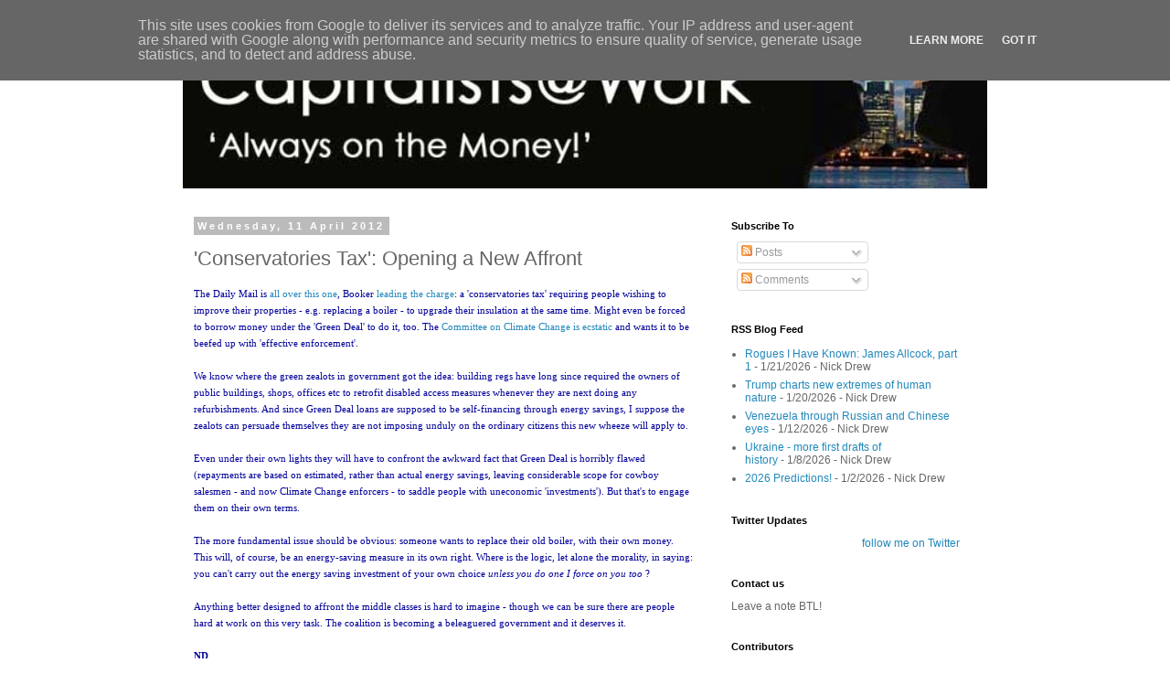

--- FILE ---
content_type: text/html; charset=UTF-8
request_url: http://www.cityunslicker.co.uk/2012/04/conservatories-tax-opening-new-affront.html
body_size: 19108
content:
<!DOCTYPE html>
<html class='v2' dir='ltr' lang='en-GB'>
<head>
<link href='https://www.blogger.com/static/v1/widgets/335934321-css_bundle_v2.css' rel='stylesheet' type='text/css'/>
<meta content='width=1100' name='viewport'/>
<meta content='text/html; charset=UTF-8' http-equiv='Content-Type'/>
<meta content='blogger' name='generator'/>
<link href='http://www.cityunslicker.co.uk/favicon.ico' rel='icon' type='image/x-icon'/>
<link href='http://www.cityunslicker.co.uk/2012/04/conservatories-tax-opening-new-affront.html' rel='canonical'/>
<link rel="alternate" type="application/atom+xml" title="Capitalists@Work - Atom" href="http://www.cityunslicker.co.uk/feeds/posts/default" />
<link rel="alternate" type="application/rss+xml" title="Capitalists@Work - RSS" href="http://www.cityunslicker.co.uk/feeds/posts/default?alt=rss" />
<link rel="service.post" type="application/atom+xml" title="Capitalists@Work - Atom" href="https://www.blogger.com/feeds/32841798/posts/default" />

<link rel="alternate" type="application/atom+xml" title="Capitalists@Work - Atom" href="http://www.cityunslicker.co.uk/feeds/1194498735513056288/comments/default" />
<!--Can't find substitution for tag [blog.ieCssRetrofitLinks]-->
<meta content='http://www.cityunslicker.co.uk/2012/04/conservatories-tax-opening-new-affront.html' property='og:url'/>
<meta content='&#39;Conservatories Tax&#39;: Opening a New Affront' property='og:title'/>
<meta content='A blog about: UK Business, UK Politics, Retail, Energy, Banking, Fiscal Policy, Budget, Industry, Humour' property='og:description'/>
<title>Capitalists@Work: 'Conservatories Tax': Opening a New Affront</title>
<style id='page-skin-1' type='text/css'><!--
/*
-----------------------------------------------
Blogger Template Style
Name:     Simple
Designer: Blogger
URL:      www.blogger.com
----------------------------------------------- */
/* Content
----------------------------------------------- */
body {
font: normal normal 12px 'Trebuchet MS', Trebuchet, Verdana, sans-serif;
color: #666666;
background: #ffffff none repeat scroll top left;
padding: 0 0 0 0;
}
html body .region-inner {
min-width: 0;
max-width: 100%;
width: auto;
}
h2 {
font-size: 22px;
}
a:link {
text-decoration:none;
color: #2288bb;
}
a:visited {
text-decoration:none;
color: #888888;
}
a:hover {
text-decoration:underline;
color: #33aaff;
}
.body-fauxcolumn-outer .fauxcolumn-inner {
background: transparent none repeat scroll top left;
_background-image: none;
}
.body-fauxcolumn-outer .cap-top {
position: absolute;
z-index: 1;
height: 400px;
width: 100%;
}
.body-fauxcolumn-outer .cap-top .cap-left {
width: 100%;
background: transparent none repeat-x scroll top left;
_background-image: none;
}
.content-outer {
-moz-box-shadow: 0 0 0 rgba(0, 0, 0, .15);
-webkit-box-shadow: 0 0 0 rgba(0, 0, 0, .15);
-goog-ms-box-shadow: 0 0 0 #333333;
box-shadow: 0 0 0 rgba(0, 0, 0, .15);
margin-bottom: 1px;
}
.content-inner {
padding: 10px 40px;
}
.content-inner {
background-color: #ffffff;
}
/* Header
----------------------------------------------- */
.header-outer {
background: transparent none repeat-x scroll 0 -400px;
_background-image: none;
}
.Header h1 {
font: normal normal 40px 'Trebuchet MS',Trebuchet,Verdana,sans-serif;
color: #000000;
text-shadow: 0 0 0 rgba(0, 0, 0, .2);
}
.Header h1 a {
color: #000000;
}
.Header .description {
font-size: 18px;
color: #000000;
}
.header-inner .Header .titlewrapper {
padding: 22px 0;
}
.header-inner .Header .descriptionwrapper {
padding: 0 0;
}
/* Tabs
----------------------------------------------- */
.tabs-inner .section:first-child {
border-top: 0 solid #dddddd;
}
.tabs-inner .section:first-child ul {
margin-top: -1px;
border-top: 1px solid #dddddd;
border-left: 1px solid #dddddd;
border-right: 1px solid #dddddd;
}
.tabs-inner .widget ul {
background: transparent none repeat-x scroll 0 -800px;
_background-image: none;
border-bottom: 1px solid #dddddd;
margin-top: 0;
margin-left: -30px;
margin-right: -30px;
}
.tabs-inner .widget li a {
display: inline-block;
padding: .6em 1em;
font: normal normal 12px 'Trebuchet MS', Trebuchet, Verdana, sans-serif;
color: #000000;
border-left: 1px solid #ffffff;
border-right: 1px solid #dddddd;
}
.tabs-inner .widget li:first-child a {
border-left: none;
}
.tabs-inner .widget li.selected a, .tabs-inner .widget li a:hover {
color: #000000;
background-color: #eeeeee;
text-decoration: none;
}
/* Columns
----------------------------------------------- */
.main-outer {
border-top: 0 solid transparent;
}
.fauxcolumn-left-outer .fauxcolumn-inner {
border-right: 1px solid transparent;
}
.fauxcolumn-right-outer .fauxcolumn-inner {
border-left: 1px solid transparent;
}
/* Headings
----------------------------------------------- */
div.widget > h2,
div.widget h2.title {
margin: 0 0 1em 0;
font: normal bold 11px 'Trebuchet MS',Trebuchet,Verdana,sans-serif;
color: #000000;
}
/* Widgets
----------------------------------------------- */
.widget .zippy {
color: #999999;
text-shadow: 2px 2px 1px rgba(0, 0, 0, .1);
}
.widget .popular-posts ul {
list-style: none;
}
/* Posts
----------------------------------------------- */
h2.date-header {
font: normal bold 11px Arial, Tahoma, Helvetica, FreeSans, sans-serif;
}
.date-header span {
background-color: #bbbbbb;
color: #ffffff;
padding: 0.4em;
letter-spacing: 3px;
margin: inherit;
}
.main-inner {
padding-top: 35px;
padding-bottom: 65px;
}
.main-inner .column-center-inner {
padding: 0 0;
}
.main-inner .column-center-inner .section {
margin: 0 1em;
}
.post {
margin: 0 0 45px 0;
}
h3.post-title, .comments h4 {
font: normal normal 22px 'Trebuchet MS',Trebuchet,Verdana,sans-serif;
margin: .75em 0 0;
}
.post-body {
font-size: 110%;
line-height: 1.4;
position: relative;
}
.post-body img, .post-body .tr-caption-container, .Profile img, .Image img,
.BlogList .item-thumbnail img {
padding: 2px;
background: #ffffff;
border: 1px solid #eeeeee;
-moz-box-shadow: 1px 1px 5px rgba(0, 0, 0, .1);
-webkit-box-shadow: 1px 1px 5px rgba(0, 0, 0, .1);
box-shadow: 1px 1px 5px rgba(0, 0, 0, .1);
}
.post-body img, .post-body .tr-caption-container {
padding: 5px;
}
.post-body .tr-caption-container {
color: #666666;
}
.post-body .tr-caption-container img {
padding: 0;
background: transparent;
border: none;
-moz-box-shadow: 0 0 0 rgba(0, 0, 0, .1);
-webkit-box-shadow: 0 0 0 rgba(0, 0, 0, .1);
box-shadow: 0 0 0 rgba(0, 0, 0, .1);
}
.post-header {
margin: 0 0 1.5em;
line-height: 1.6;
font-size: 90%;
}
.post-footer {
margin: 20px -2px 0;
padding: 5px 10px;
color: #666666;
background-color: #eeeeee;
border-bottom: 1px solid #eeeeee;
line-height: 1.6;
font-size: 90%;
}
#comments .comment-author {
padding-top: 1.5em;
border-top: 1px solid transparent;
background-position: 0 1.5em;
}
#comments .comment-author:first-child {
padding-top: 0;
border-top: none;
}
.avatar-image-container {
margin: .2em 0 0;
}
#comments .avatar-image-container img {
border: 1px solid #eeeeee;
}
/* Comments
----------------------------------------------- */
.comments .comments-content .icon.blog-author {
background-repeat: no-repeat;
background-image: url([data-uri]);
}
.comments .comments-content .loadmore a {
border-top: 1px solid #999999;
border-bottom: 1px solid #999999;
}
.comments .comment-thread.inline-thread {
background-color: #eeeeee;
}
.comments .continue {
border-top: 2px solid #999999;
}
/* Accents
---------------------------------------------- */
.section-columns td.columns-cell {
border-left: 1px solid transparent;
}
.blog-pager {
background: transparent url(//www.blogblog.com/1kt/simple/paging_dot.png) repeat-x scroll top center;
}
.blog-pager-older-link, .home-link,
.blog-pager-newer-link {
background-color: #ffffff;
padding: 5px;
}
.footer-outer {
border-top: 1px dashed #bbbbbb;
}
/* Mobile
----------------------------------------------- */
body.mobile  {
background-size: auto;
}
.mobile .body-fauxcolumn-outer {
background: transparent none repeat scroll top left;
}
.mobile .body-fauxcolumn-outer .cap-top {
background-size: 100% auto;
}
.mobile .content-outer {
-webkit-box-shadow: 0 0 3px rgba(0, 0, 0, .15);
box-shadow: 0 0 3px rgba(0, 0, 0, .15);
}
.mobile .tabs-inner .widget ul {
margin-left: 0;
margin-right: 0;
}
.mobile .post {
margin: 0;
}
.mobile .main-inner .column-center-inner .section {
margin: 0;
}
.mobile .date-header span {
padding: 0.1em 10px;
margin: 0 -10px;
}
.mobile h3.post-title {
margin: 0;
}
.mobile .blog-pager {
background: transparent none no-repeat scroll top center;
}
.mobile .footer-outer {
border-top: none;
}
.mobile .main-inner, .mobile .footer-inner {
background-color: #ffffff;
}
.mobile-index-contents {
color: #666666;
}
.mobile-link-button {
background-color: #2288bb;
}
.mobile-link-button a:link, .mobile-link-button a:visited {
color: #ffffff;
}
.mobile .tabs-inner .section:first-child {
border-top: none;
}
.mobile .tabs-inner .PageList .widget-content {
background-color: #eeeeee;
color: #000000;
border-top: 1px solid #dddddd;
border-bottom: 1px solid #dddddd;
}
.mobile .tabs-inner .PageList .widget-content .pagelist-arrow {
border-left: 1px solid #dddddd;
}

--></style>
<style id='template-skin-1' type='text/css'><!--
body {
min-width: 960px;
}
.content-outer, .content-fauxcolumn-outer, .region-inner {
min-width: 960px;
max-width: 960px;
_width: 960px;
}
.main-inner .columns {
padding-left: 0;
padding-right: 310px;
}
.main-inner .fauxcolumn-center-outer {
left: 0;
right: 310px;
/* IE6 does not respect left and right together */
_width: expression(this.parentNode.offsetWidth -
parseInt("0") -
parseInt("310px") + 'px');
}
.main-inner .fauxcolumn-left-outer {
width: 0;
}
.main-inner .fauxcolumn-right-outer {
width: 310px;
}
.main-inner .column-left-outer {
width: 0;
right: 100%;
margin-left: -0;
}
.main-inner .column-right-outer {
width: 310px;
margin-right: -310px;
}
#layout {
min-width: 0;
}
#layout .content-outer {
min-width: 0;
width: 800px;
}
#layout .region-inner {
min-width: 0;
width: auto;
}
body#layout div.add_widget {
padding: 8px;
}
body#layout div.add_widget a {
margin-left: 32px;
}
--></style>
<link href='https://www.blogger.com/dyn-css/authorization.css?targetBlogID=32841798&amp;zx=d34094f4-ff8c-4349-ad74-3249ef051392' media='none' onload='if(media!=&#39;all&#39;)media=&#39;all&#39;' rel='stylesheet'/><noscript><link href='https://www.blogger.com/dyn-css/authorization.css?targetBlogID=32841798&amp;zx=d34094f4-ff8c-4349-ad74-3249ef051392' rel='stylesheet'/></noscript>
<meta name='google-adsense-platform-account' content='ca-host-pub-1556223355139109'/>
<meta name='google-adsense-platform-domain' content='blogspot.com'/>

<script type="text/javascript" language="javascript">
  // Supply ads personalization default for EEA readers
  // See https://www.blogger.com/go/adspersonalization
  adsbygoogle = window.adsbygoogle || [];
  if (typeof adsbygoogle.requestNonPersonalizedAds === 'undefined') {
    adsbygoogle.requestNonPersonalizedAds = 1;
  }
</script>


</head>
<body class='loading variant-simplysimple'>
<div class='navbar section' id='navbar' name='Navbar'><div class='widget Navbar' data-version='1' id='Navbar1'><script type="text/javascript">
    function setAttributeOnload(object, attribute, val) {
      if(window.addEventListener) {
        window.addEventListener('load',
          function(){ object[attribute] = val; }, false);
      } else {
        window.attachEvent('onload', function(){ object[attribute] = val; });
      }
    }
  </script>
<div id="navbar-iframe-container"></div>
<script type="text/javascript" src="https://apis.google.com/js/platform.js"></script>
<script type="text/javascript">
      gapi.load("gapi.iframes:gapi.iframes.style.bubble", function() {
        if (gapi.iframes && gapi.iframes.getContext) {
          gapi.iframes.getContext().openChild({
              url: 'https://www.blogger.com/navbar/32841798?po\x3d1194498735513056288\x26origin\x3dhttp://www.cityunslicker.co.uk',
              where: document.getElementById("navbar-iframe-container"),
              id: "navbar-iframe"
          });
        }
      });
    </script><script type="text/javascript">
(function() {
var script = document.createElement('script');
script.type = 'text/javascript';
script.src = '//pagead2.googlesyndication.com/pagead/js/google_top_exp.js';
var head = document.getElementsByTagName('head')[0];
if (head) {
head.appendChild(script);
}})();
</script>
</div></div>
<div class='body-fauxcolumns'>
<div class='fauxcolumn-outer body-fauxcolumn-outer'>
<div class='cap-top'>
<div class='cap-left'></div>
<div class='cap-right'></div>
</div>
<div class='fauxborder-left'>
<div class='fauxborder-right'></div>
<div class='fauxcolumn-inner'>
</div>
</div>
<div class='cap-bottom'>
<div class='cap-left'></div>
<div class='cap-right'></div>
</div>
</div>
</div>
<div class='content'>
<div class='content-fauxcolumns'>
<div class='fauxcolumn-outer content-fauxcolumn-outer'>
<div class='cap-top'>
<div class='cap-left'></div>
<div class='cap-right'></div>
</div>
<div class='fauxborder-left'>
<div class='fauxborder-right'></div>
<div class='fauxcolumn-inner'>
</div>
</div>
<div class='cap-bottom'>
<div class='cap-left'></div>
<div class='cap-right'></div>
</div>
</div>
</div>
<div class='content-outer'>
<div class='content-cap-top cap-top'>
<div class='cap-left'></div>
<div class='cap-right'></div>
</div>
<div class='fauxborder-left content-fauxborder-left'>
<div class='fauxborder-right content-fauxborder-right'></div>
<div class='content-inner'>
<header>
<div class='header-outer'>
<div class='header-cap-top cap-top'>
<div class='cap-left'></div>
<div class='cap-right'></div>
</div>
<div class='fauxborder-left header-fauxborder-left'>
<div class='fauxborder-right header-fauxborder-right'></div>
<div class='region-inner header-inner'>
<div class='header section' id='header' name='Header'><div class='widget Header' data-version='1' id='Header1'>
<div id='header-inner'>
<a href='http://www.cityunslicker.co.uk/' style='display: block'>
<img alt='Capitalists@Work' height='166px; ' id='Header1_headerimg' src='https://blogger.googleusercontent.com/img/b/R29vZ2xl/AVvXsEh21YoJzlazMNaz9OlC0hKleF93bMAIdPiVhDdaYLoB5vjQhMYMOU51rP3bl8SrLOQvStqTuBpGClHuSHxY4w4zuCUBBUMffsc8JLHVQPYdzpmJeOgurMhD6tBMpOg1kPknUbeI/s1600/Capitalists_at_Work_2.JPG' style='display: block' width='899px; '/>
</a>
</div>
</div></div>
</div>
</div>
<div class='header-cap-bottom cap-bottom'>
<div class='cap-left'></div>
<div class='cap-right'></div>
</div>
</div>
</header>
<div class='tabs-outer'>
<div class='tabs-cap-top cap-top'>
<div class='cap-left'></div>
<div class='cap-right'></div>
</div>
<div class='fauxborder-left tabs-fauxborder-left'>
<div class='fauxborder-right tabs-fauxborder-right'></div>
<div class='region-inner tabs-inner'>
<div class='tabs no-items section' id='crosscol' name='Cross-column'></div>
<div class='tabs no-items section' id='crosscol-overflow' name='Cross-Column 2'></div>
</div>
</div>
<div class='tabs-cap-bottom cap-bottom'>
<div class='cap-left'></div>
<div class='cap-right'></div>
</div>
</div>
<div class='main-outer'>
<div class='main-cap-top cap-top'>
<div class='cap-left'></div>
<div class='cap-right'></div>
</div>
<div class='fauxborder-left main-fauxborder-left'>
<div class='fauxborder-right main-fauxborder-right'></div>
<div class='region-inner main-inner'>
<div class='columns fauxcolumns'>
<div class='fauxcolumn-outer fauxcolumn-center-outer'>
<div class='cap-top'>
<div class='cap-left'></div>
<div class='cap-right'></div>
</div>
<div class='fauxborder-left'>
<div class='fauxborder-right'></div>
<div class='fauxcolumn-inner'>
</div>
</div>
<div class='cap-bottom'>
<div class='cap-left'></div>
<div class='cap-right'></div>
</div>
</div>
<div class='fauxcolumn-outer fauxcolumn-left-outer'>
<div class='cap-top'>
<div class='cap-left'></div>
<div class='cap-right'></div>
</div>
<div class='fauxborder-left'>
<div class='fauxborder-right'></div>
<div class='fauxcolumn-inner'>
</div>
</div>
<div class='cap-bottom'>
<div class='cap-left'></div>
<div class='cap-right'></div>
</div>
</div>
<div class='fauxcolumn-outer fauxcolumn-right-outer'>
<div class='cap-top'>
<div class='cap-left'></div>
<div class='cap-right'></div>
</div>
<div class='fauxborder-left'>
<div class='fauxborder-right'></div>
<div class='fauxcolumn-inner'>
</div>
</div>
<div class='cap-bottom'>
<div class='cap-left'></div>
<div class='cap-right'></div>
</div>
</div>
<!-- corrects IE6 width calculation -->
<div class='columns-inner'>
<div class='column-center-outer'>
<div class='column-center-inner'>
<div class='main section' id='main' name='Main'><div class='widget Blog' data-version='1' id='Blog1'>
<div class='blog-posts hfeed'>

          <div class="date-outer">
        
<h2 class='date-header'><span>Wednesday, 11 April 2012</span></h2>

          <div class="date-posts">
        
<div class='post-outer'>
<div class='post hentry uncustomized-post-template' itemprop='blogPost' itemscope='itemscope' itemtype='http://schema.org/BlogPosting'>
<meta content='32841798' itemprop='blogId'/>
<meta content='1194498735513056288' itemprop='postId'/>
<a name='1194498735513056288'></a>
<h3 class='post-title entry-title' itemprop='name'>
'Conservatories Tax': Opening a New Affront
</h3>
<div class='post-header'>
<div class='post-header-line-1'></div>
</div>
<div class='post-body entry-content' id='post-body-1194498735513056288' itemprop='description articleBody'>
<span style="color: rgb(0, 0, 153);"><span style="font-size:85%;"><span style="font-family:verdana;">The Daily Mail is <a href="http://www.dailymail.co.uk/news/article-2127039/Green-tax-conservatories-Home-improvements-trigger-10-levy.html">all over this one</a>, Booker <a href="http://www.dailymail.co.uk/debate/article-2127444/This-green-tax-conservatories-just-start-red-tape-nightmare-homeowners.html">leading the charge</a>: a 'conservatories tax' requiring people wishing to improve their properties - e.g. replacing a boiler - to upgrade their insulation at the same time.  Might even be forced to borrow money under the 'Green Deal' to do it, too. The <a href="http://www.theccc.org.uk/news/latest-news/1159-ccc-supports-changes-to-building-regulations-that-would-link-boiler-replacement-and-building-extensions-with-cavity-and-loft-insulation-21-march-2012">Committee on Climate Change is ecstatic </a>and wants it to be beefed up with 'effective enforcement'.<br /><br />We know where the green zealots in government got the idea: building regs have long since required the owners of public buildings, shops, offices etc to retrofit disabled access measures whenever they are next doing any refurbishments.  And since Green Deal loans are supposed to be self-financing through energy savings, I suppose the zealots can persuade themselves they are not imposing unduly on the ordinary citizens this new wheeze will apply to.<br /><br />Even under their own lights they will have to confront the awkward fact that Green Deal is horribly flawed (repayments are based on estimated, rather than actual energy savings, leaving considerable scope for cowboy salesmen - and now Climate Change enforcers - to saddle people with uneconomic 'investments'). But that's to engage them on their own terms.<br /><br />The more fundamental issue should be obvious: someone wants to replace their old boiler, with their own money. This will, of course, be an energy-saving measure in its own right. Where is the logic, let alone the morality, in saying: you can't carry out the energy saving investment of your own choice<span style="font-style: italic;"> unless you do one I force on you too</span> ?<br /><br />Anything better designed to affront the middle classes is hard to imagine - though we can be sure there are people hard at work on this very task. The coalition is becoming a beleaguered government and it deserves it.<br /><br /><span style="font-weight: bold;">ND</span></span></span></span>
<div style='clear: both;'></div>
</div>
<div class='post-footer'>
<div class='post-footer-line post-footer-line-1'>
<span class='post-author vcard'>
Posted by
<span class='fn' itemprop='author' itemscope='itemscope' itemtype='http://schema.org/Person'>
<meta content='https://www.blogger.com/profile/13670594203660051701' itemprop='url'/>
<a class='g-profile' href='https://www.blogger.com/profile/13670594203660051701' rel='author' title='author profile'>
<span itemprop='name'>Nick Drew</span>
</a>
</span>
</span>
<span class='post-timestamp'>
</span>
<span class='post-comment-link'>
</span>
<span class='post-icons'>
<span class='item-action'>
<a href='https://www.blogger.com/email-post/32841798/1194498735513056288' title='Email Post'>
<img alt='' class='icon-action' height='13' src='https://resources.blogblog.com/img/icon18_email.gif' width='18'/>
</a>
</span>
<span class='item-control blog-admin pid-394978622'>
<a href='https://www.blogger.com/post-edit.g?blogID=32841798&postID=1194498735513056288&from=pencil' title='Edit Post'>
<img alt='' class='icon-action' height='18' src='https://resources.blogblog.com/img/icon18_edit_allbkg.gif' width='18'/>
</a>
</span>
</span>
<div class='post-share-buttons goog-inline-block'>
<a class='goog-inline-block share-button sb-email' href='https://www.blogger.com/share-post.g?blogID=32841798&postID=1194498735513056288&target=email' target='_blank' title='Email This'><span class='share-button-link-text'>Email This</span></a><a class='goog-inline-block share-button sb-blog' href='https://www.blogger.com/share-post.g?blogID=32841798&postID=1194498735513056288&target=blog' onclick='window.open(this.href, "_blank", "height=270,width=475"); return false;' target='_blank' title='BlogThis!'><span class='share-button-link-text'>BlogThis!</span></a><a class='goog-inline-block share-button sb-twitter' href='https://www.blogger.com/share-post.g?blogID=32841798&postID=1194498735513056288&target=twitter' target='_blank' title='Share to X'><span class='share-button-link-text'>Share to X</span></a><a class='goog-inline-block share-button sb-facebook' href='https://www.blogger.com/share-post.g?blogID=32841798&postID=1194498735513056288&target=facebook' onclick='window.open(this.href, "_blank", "height=430,width=640"); return false;' target='_blank' title='Share to Facebook'><span class='share-button-link-text'>Share to Facebook</span></a><a class='goog-inline-block share-button sb-pinterest' href='https://www.blogger.com/share-post.g?blogID=32841798&postID=1194498735513056288&target=pinterest' target='_blank' title='Share to Pinterest'><span class='share-button-link-text'>Share to Pinterest</span></a>
</div>
</div>
<div class='post-footer-line post-footer-line-2'>
<span class='post-labels'>
Labels:
<a href='http://www.cityunslicker.co.uk/search/label/Energy%20and%20Industry' rel='tag'>Energy and Industry</a>,
<a href='http://www.cityunslicker.co.uk/search/label/Politicians%20at%20work' rel='tag'>Politicians at work</a>
</span>
</div>
<div class='post-footer-line post-footer-line-3'>
<span class='post-location'>
</span>
</div>
</div>
</div>
<div class='comments' id='comments'>
<a name='comments'></a>
<h4>18 comments:</h4>
<div id='Blog1_comments-block-wrapper'>
<dl class='avatar-comment-indent' id='comments-block'>
<dt class='comment-author ' id='c5657015638840357050'>
<a name='c5657015638840357050'></a>
<div class="avatar-image-container vcard"><span dir="ltr"><a href="https://www.blogger.com/profile/18073103431166273080" target="" rel="nofollow" onclick="" class="avatar-hovercard" id="av-5657015638840357050-18073103431166273080"><img src="https://resources.blogblog.com/img/blank.gif" width="35" height="35" class="delayLoad" style="display: none;" longdesc="//blogger.googleusercontent.com/img/b/R29vZ2xl/AVvXsEjloZ11j07yaIcjnogrw1hxgnhMGheAPOiG4OkCEL1yaqIR0l9me9w_08B8fNJuE5-QNvpc_nhlXKi3O4VbYBWfDpyitcHcq4UU-GgcfinI45K3gW-rTxVj4tfEU7wFPA/s45-c/juno+2.jpg" alt="" title="Electro-Kevin">

<noscript><img src="//blogger.googleusercontent.com/img/b/R29vZ2xl/AVvXsEjloZ11j07yaIcjnogrw1hxgnhMGheAPOiG4OkCEL1yaqIR0l9me9w_08B8fNJuE5-QNvpc_nhlXKi3O4VbYBWfDpyitcHcq4UU-GgcfinI45K3gW-rTxVj4tfEU7wFPA/s45-c/juno+2.jpg" width="35" height="35" class="photo" alt=""></noscript></a></span></div>
<a href='https://www.blogger.com/profile/18073103431166273080' rel='nofollow'>Electro-Kevin</a>
said...
</dt>
<dd class='comment-body' id='Blog1_cmt-5657015638840357050'>
<p>
I&#39;m loving it. <br /><br />All my upgrades have been done. <br /><br />The Tories will lose the next election but it will be because they were &#39;too nasty&#39; and &#39;not Leftist enough.&#39; <br /><br />Whichever way we turn we get socialism mixed with spiv capitalism. <br /><br />How do we rid ourselves of it ?
</p>
</dd>
<dd class='comment-footer'>
<span class='comment-timestamp'>
<a href='http://www.cityunslicker.co.uk/2012/04/conservatories-tax-opening-new-affront.html?showComment=1334133126563#c5657015638840357050' title='comment permalink'>
9:32 am
</a>
<span class='item-control blog-admin pid-1763263209'>
<a class='comment-delete' href='https://www.blogger.com/comment/delete/32841798/5657015638840357050' title='Delete Comment'>
<img src='https://resources.blogblog.com/img/icon_delete13.gif'/>
</a>
</span>
</span>
</dd>
<dt class='comment-author ' id='c6441640211789962533'>
<a name='c6441640211789962533'></a>
<div class="avatar-image-container avatar-stock"><span dir="ltr"><img src="//resources.blogblog.com/img/blank.gif" width="35" height="35" alt="" title="formertory">

</span></div>
formertory
said...
</dt>
<dd class='comment-body' id='Blog1_cmt-6441640211789962533'>
<p>
Pssst!  &#39;Ere, guv - knackered boiler needs replacing? We can do ourselves a favour &#39;ere, my son...... new condensing boiler, installed, and for cash it&#39;ll be just &#163;<i>insert figure of choice</i> and not a word said to the climate change monkeys.<br /><br />Lots of heating engineers retiring early.......
</p>
</dd>
<dd class='comment-footer'>
<span class='comment-timestamp'>
<a href='http://www.cityunslicker.co.uk/2012/04/conservatories-tax-opening-new-affront.html?showComment=1334135112790#c6441640211789962533' title='comment permalink'>
10:05 am
</a>
<span class='item-control blog-admin pid-665924357'>
<a class='comment-delete' href='https://www.blogger.com/comment/delete/32841798/6441640211789962533' title='Delete Comment'>
<img src='https://resources.blogblog.com/img/icon_delete13.gif'/>
</a>
</span>
</span>
</dd>
<dt class='comment-author blog-author' id='c3769722130600896110'>
<a name='c3769722130600896110'></a>
<div class="avatar-image-container avatar-stock"><span dir="ltr"><a href="https://www.blogger.com/profile/15929544047783163175" target="" rel="nofollow" onclick="" class="avatar-hovercard" id="av-3769722130600896110-15929544047783163175"><img src="//www.blogger.com/img/blogger_logo_round_35.png" width="35" height="35" alt="" title="CityUnslicker">

</a></span></div>
<a href='https://www.blogger.com/profile/15929544047783163175' rel='nofollow'>CityUnslicker</a>
said...
</dt>
<dd class='comment-body' id='Blog1_cmt-3769722130600896110'>
<p>
I agree with former Tory. This is a great spot and will be a nice boon to the Black economy. <br /><br />What next, I wonder...
</p>
</dd>
<dd class='comment-footer'>
<span class='comment-timestamp'>
<a href='http://www.cityunslicker.co.uk/2012/04/conservatories-tax-opening-new-affront.html?showComment=1334135485910#c3769722130600896110' title='comment permalink'>
10:11 am
</a>
<span class='item-control blog-admin pid-524095926'>
<a class='comment-delete' href='https://www.blogger.com/comment/delete/32841798/3769722130600896110' title='Delete Comment'>
<img src='https://resources.blogblog.com/img/icon_delete13.gif'/>
</a>
</span>
</span>
</dd>
<dt class='comment-author ' id='c2985983619741916373'>
<a name='c2985983619741916373'></a>
<div class="avatar-image-container avatar-stock"><span dir="ltr"><img src="//resources.blogblog.com/img/blank.gif" width="35" height="35" alt="" title="Sebastian Weetabix">

</span></div>
Sebastian Weetabix
said...
</dt>
<dd class='comment-body' id='Blog1_cmt-2985983619741916373'>
<p>
This Continuity Socialist government is really getting on one&#39;s tits.  We need either UKIP or lamposts and hemp.
</p>
</dd>
<dd class='comment-footer'>
<span class='comment-timestamp'>
<a href='http://www.cityunslicker.co.uk/2012/04/conservatories-tax-opening-new-affront.html?showComment=1334136554966#c2985983619741916373' title='comment permalink'>
10:29 am
</a>
<span class='item-control blog-admin pid-665924357'>
<a class='comment-delete' href='https://www.blogger.com/comment/delete/32841798/2985983619741916373' title='Delete Comment'>
<img src='https://resources.blogblog.com/img/icon_delete13.gif'/>
</a>
</span>
</span>
</dd>
<dt class='comment-author ' id='c7938109615322235526'>
<a name='c7938109615322235526'></a>
<div class="avatar-image-container vcard"><span dir="ltr"><a href="https://www.blogger.com/profile/04262853091154005651" target="" rel="nofollow" onclick="" class="avatar-hovercard" id="av-7938109615322235526-04262853091154005651"><img src="https://resources.blogblog.com/img/blank.gif" width="35" height="35" class="delayLoad" style="display: none;" longdesc="//blogger.googleusercontent.com/img/b/R29vZ2xl/AVvXsEhr1rkUE8LneyidAvGOlai5YhoTaXksxIXFA8DVoIk7_ceXE3XYJl7C3DDdyWa19F-T1cJ20gBr1-ZgiXMBPzp2cmLkS2wGtytWmVKpcoVSgQ5e26WaiI9riNGjF1-bXA/s45-c/yachtsman.jpg" alt="" title="Weekend Yachtsman">

<noscript><img src="//blogger.googleusercontent.com/img/b/R29vZ2xl/AVvXsEhr1rkUE8LneyidAvGOlai5YhoTaXksxIXFA8DVoIk7_ceXE3XYJl7C3DDdyWa19F-T1cJ20gBr1-ZgiXMBPzp2cmLkS2wGtytWmVKpcoVSgQ5e26WaiI9riNGjF1-bXA/s45-c/yachtsman.jpg" width="35" height="35" class="photo" alt=""></noscript></a></span></div>
<a href='https://www.blogger.com/profile/04262853091154005651' rel='nofollow'>Weekend Yachtsman</a>
said...
</dt>
<dd class='comment-body' id='Blog1_cmt-7938109615322235526'>
<p>
Couple of things.<br /><br />1. The requirement to retrofit disabled access is qualified by all sorts of &quot;reasonably practicable&quot; considerations, so if your premises are palpably unsuitable, or Grade I listed, or you are a private club or a charity who quite clearly couldn&#39;t afford it, you get an out.<br /><br />2. They could take some of the sting out of this by making it repayable out of ACTUAL savings on energy bills, ie no savings, you don&#39;t pay anything, and thus the installer never gets paid. That should put a stop to the cowboys.<br /><br />But at root, the whole idea is immoral, insane, and pointless.<br /><br />Might people, faced with this, finally wake up and tell the political class to take the sex and travel option? One can hope.
</p>
</dd>
<dd class='comment-footer'>
<span class='comment-timestamp'>
<a href='http://www.cityunslicker.co.uk/2012/04/conservatories-tax-opening-new-affront.html?showComment=1334136685590#c7938109615322235526' title='comment permalink'>
10:31 am
</a>
<span class='item-control blog-admin pid-1022316775'>
<a class='comment-delete' href='https://www.blogger.com/comment/delete/32841798/7938109615322235526' title='Delete Comment'>
<img src='https://resources.blogblog.com/img/icon_delete13.gif'/>
</a>
</span>
</span>
</dd>
<dt class='comment-author ' id='c3194522780033027810'>
<a name='c3194522780033027810'></a>
<div class="avatar-image-container vcard"><span dir="ltr"><a href="https://www.blogger.com/profile/18320037763190473684" target="" rel="nofollow" onclick="" class="avatar-hovercard" id="av-3194522780033027810-18320037763190473684"><img src="https://resources.blogblog.com/img/blank.gif" width="35" height="35" class="delayLoad" style="display: none;" longdesc="//blogger.googleusercontent.com/img/b/R29vZ2xl/AVvXsEipo78olxgFFmzu-dsWxb2JDSJVrgha5g--U7m1L98i6Wt64cx9KwPHJU7H5Nxo3IxZMyYf1CYteMhJY405EAqFCJo6mW4Y_Tq5mC5xQnoRF0amMRajwOrjnf9GXPMXkuU/s45-c/4868575764_d64a351bf5_b.jpg" alt="" title="Thud">

<noscript><img src="//blogger.googleusercontent.com/img/b/R29vZ2xl/AVvXsEipo78olxgFFmzu-dsWxb2JDSJVrgha5g--U7m1L98i6Wt64cx9KwPHJU7H5Nxo3IxZMyYf1CYteMhJY405EAqFCJo6mW4Y_Tq5mC5xQnoRF0amMRajwOrjnf9GXPMXkuU/s45-c/4868575764_d64a351bf5_b.jpg" width="35" height="35" class="photo" alt=""></noscript></a></span></div>
<a href='https://www.blogger.com/profile/18320037763190473684' rel='nofollow'>Thud</a>
said...
</dt>
<dd class='comment-body' id='Blog1_cmt-3194522780033027810'>
<p>
If your house is already above spec then they will require the householder to...to do what? insulate the insulation, triple glaze? I&#39;m looking at putting in a bore hole for ground source heating of several properties something that due to specific circumstances will just about work out unlike most other green bullying.
</p>
</dd>
<dd class='comment-footer'>
<span class='comment-timestamp'>
<a href='http://www.cityunslicker.co.uk/2012/04/conservatories-tax-opening-new-affront.html?showComment=1334142248363#c3194522780033027810' title='comment permalink'>
12:04 pm
</a>
<span class='item-control blog-admin pid-1711120083'>
<a class='comment-delete' href='https://www.blogger.com/comment/delete/32841798/3194522780033027810' title='Delete Comment'>
<img src='https://resources.blogblog.com/img/icon_delete13.gif'/>
</a>
</span>
</span>
</dd>
<dt class='comment-author ' id='c6155420435941262501'>
<a name='c6155420435941262501'></a>
<div class="avatar-image-container vcard"><span dir="ltr"><a href="https://www.blogger.com/profile/15060519682739666145" target="" rel="nofollow" onclick="" class="avatar-hovercard" id="av-6155420435941262501-15060519682739666145"><img src="https://resources.blogblog.com/img/blank.gif" width="35" height="35" class="delayLoad" style="display: none;" longdesc="//1.bp.blogspot.com/_i4_aKwdKzPA/SXqCe8IRPRI/AAAAAAAAD-8/kEdMZV-G6u8/S45-s35/Fat%2Bme%2Bin%2Bpram,%2Bfront%2Bgarden%2Bof%2B14a%2BThornway.jpg" alt="" title="Elby the Beserk">

<noscript><img src="//1.bp.blogspot.com/_i4_aKwdKzPA/SXqCe8IRPRI/AAAAAAAAD-8/kEdMZV-G6u8/S45-s35/Fat%2Bme%2Bin%2Bpram,%2Bfront%2Bgarden%2Bof%2B14a%2BThornway.jpg" width="35" height="35" class="photo" alt=""></noscript></a></span></div>
<a href='https://www.blogger.com/profile/15060519682739666145' rel='nofollow'>Elby the Beserk</a>
said...
</dt>
<dd class='comment-body' id='Blog1_cmt-6155420435941262501'>
<p>
The fact that you can buy a perfectly presentable property in Ireland with a couple of acres, for e70 or so becomes increasingly attractive. What on EARTH do they think they are playing at?
</p>
</dd>
<dd class='comment-footer'>
<span class='comment-timestamp'>
<a href='http://www.cityunslicker.co.uk/2012/04/conservatories-tax-opening-new-affront.html?showComment=1334147752301#c6155420435941262501' title='comment permalink'>
1:35 pm
</a>
<span class='item-control blog-admin pid-2016879036'>
<a class='comment-delete' href='https://www.blogger.com/comment/delete/32841798/6155420435941262501' title='Delete Comment'>
<img src='https://resources.blogblog.com/img/icon_delete13.gif'/>
</a>
</span>
</span>
</dd>
<dt class='comment-author ' id='c758302409650971228'>
<a name='c758302409650971228'></a>
<div class="avatar-image-container vcard"><span dir="ltr"><a href="https://www.blogger.com/profile/09938525768274527540" target="" rel="nofollow" onclick="" class="avatar-hovercard" id="av-758302409650971228-09938525768274527540"><img src="https://resources.blogblog.com/img/blank.gif" width="35" height="35" class="delayLoad" style="display: none;" longdesc="//blogger.googleusercontent.com/img/b/R29vZ2xl/AVvXsEh-6DMI_KK_ke6j17qeS6Z0GjhICXPCQU3TATayb7937gQfCBsc3_wFtT6-CLW1kPnPf4Oh1Wvn16poKpxq-HQRn4XYyZaQxMkAFvIVMO1UJdknE07c3Tnj2c1A4aw34g/s45-c-r/terry_thomas.jpg" alt="" title="idle">

<noscript><img src="//blogger.googleusercontent.com/img/b/R29vZ2xl/AVvXsEh-6DMI_KK_ke6j17qeS6Z0GjhICXPCQU3TATayb7937gQfCBsc3_wFtT6-CLW1kPnPf4Oh1Wvn16poKpxq-HQRn4XYyZaQxMkAFvIVMO1UJdknE07c3Tnj2c1A4aw34g/s45-c-r/terry_thomas.jpg" width="35" height="35" class="photo" alt=""></noscript></a></span></div>
<a href='https://www.blogger.com/profile/09938525768274527540' rel='nofollow'>idle</a>
said...
</dt>
<dd class='comment-body' id='Blog1_cmt-758302409650971228'>
<p>
Thud, old bean: please make sure you leave enough room in your bore hole for the several that I wish to dispose of.<br /><br />What fun joining a thread made up of EK, CU, S Weetabix, Thud and Elby. Just like the old days.
</p>
</dd>
<dd class='comment-footer'>
<span class='comment-timestamp'>
<a href='http://www.cityunslicker.co.uk/2012/04/conservatories-tax-opening-new-affront.html?showComment=1334148307433#c758302409650971228' title='comment permalink'>
1:45 pm
</a>
<span class='item-control blog-admin pid-711117655'>
<a class='comment-delete' href='https://www.blogger.com/comment/delete/32841798/758302409650971228' title='Delete Comment'>
<img src='https://resources.blogblog.com/img/icon_delete13.gif'/>
</a>
</span>
</span>
</dd>
<dt class='comment-author ' id='c1085494201627449328'>
<a name='c1085494201627449328'></a>
<div class="avatar-image-container vcard"><span dir="ltr"><a href="https://www.blogger.com/profile/18073103431166273080" target="" rel="nofollow" onclick="" class="avatar-hovercard" id="av-1085494201627449328-18073103431166273080"><img src="https://resources.blogblog.com/img/blank.gif" width="35" height="35" class="delayLoad" style="display: none;" longdesc="//blogger.googleusercontent.com/img/b/R29vZ2xl/AVvXsEjloZ11j07yaIcjnogrw1hxgnhMGheAPOiG4OkCEL1yaqIR0l9me9w_08B8fNJuE5-QNvpc_nhlXKi3O4VbYBWfDpyitcHcq4UU-GgcfinI45K3gW-rTxVj4tfEU7wFPA/s45-c/juno+2.jpg" alt="" title="Electro-Kevin">

<noscript><img src="//blogger.googleusercontent.com/img/b/R29vZ2xl/AVvXsEjloZ11j07yaIcjnogrw1hxgnhMGheAPOiG4OkCEL1yaqIR0l9me9w_08B8fNJuE5-QNvpc_nhlXKi3O4VbYBWfDpyitcHcq4UU-GgcfinI45K3gW-rTxVj4tfEU7wFPA/s45-c/juno+2.jpg" width="35" height="35" class="photo" alt=""></noscript></a></span></div>
<a href='https://www.blogger.com/profile/18073103431166273080' rel='nofollow'>Electro-Kevin</a>
said...
</dt>
<dd class='comment-body' id='Blog1_cmt-1085494201627449328'>
<p>
Idle - Where is Tuscan when we need him ???
</p>
</dd>
<dd class='comment-footer'>
<span class='comment-timestamp'>
<a href='http://www.cityunslicker.co.uk/2012/04/conservatories-tax-opening-new-affront.html?showComment=1334159669132#c1085494201627449328' title='comment permalink'>
4:54 pm
</a>
<span class='item-control blog-admin pid-1763263209'>
<a class='comment-delete' href='https://www.blogger.com/comment/delete/32841798/1085494201627449328' title='Delete Comment'>
<img src='https://resources.blogblog.com/img/icon_delete13.gif'/>
</a>
</span>
</span>
</dd>
<dt class='comment-author ' id='c1578403319299160341'>
<a name='c1578403319299160341'></a>
<div class="avatar-image-container avatar-stock"><span dir="ltr"><a href="https://www.blogger.com/profile/07733511175178098449" target="" rel="nofollow" onclick="" class="avatar-hovercard" id="av-1578403319299160341-07733511175178098449"><img src="//www.blogger.com/img/blogger_logo_round_35.png" width="35" height="35" alt="" title="Mark Wadsworth">

</a></span></div>
<a href='https://www.blogger.com/profile/07733511175178098449' rel='nofollow'>Mark Wadsworth</a>
said...
</dt>
<dd class='comment-body' id='Blog1_cmt-1578403319299160341'>
<p>
The whole thing is completely mental, it looks like the Tory govt is as completely mental as the Labour one. And don&#39;t try blaming this on the Lib Dems.
</p>
</dd>
<dd class='comment-footer'>
<span class='comment-timestamp'>
<a href='http://www.cityunslicker.co.uk/2012/04/conservatories-tax-opening-new-affront.html?showComment=1334164431173#c1578403319299160341' title='comment permalink'>
6:13 pm
</a>
<span class='item-control blog-admin pid-1833388289'>
<a class='comment-delete' href='https://www.blogger.com/comment/delete/32841798/1578403319299160341' title='Delete Comment'>
<img src='https://resources.blogblog.com/img/icon_delete13.gif'/>
</a>
</span>
</span>
</dd>
<dt class='comment-author blog-author' id='c2533943227219204486'>
<a name='c2533943227219204486'></a>
<div class="avatar-image-container avatar-stock"><span dir="ltr"><a href="https://www.blogger.com/profile/13670594203660051701" target="" rel="nofollow" onclick="" class="avatar-hovercard" id="av-2533943227219204486-13670594203660051701"><img src="//www.blogger.com/img/blogger_logo_round_35.png" width="35" height="35" alt="" title="Nick Drew">

</a></span></div>
<a href='https://www.blogger.com/profile/13670594203660051701' rel='nofollow'>Nick Drew</a>
said...
</dt>
<dd class='comment-body' id='Blog1_cmt-2533943227219204486'>
<p>
see, I knew this one would get the backwoodsmen out in force, good to see you all ! <br /><br />time to plan for the West Country again (when I get back from the land of a couple of acres for e70 or so)
</p>
</dd>
<dd class='comment-footer'>
<span class='comment-timestamp'>
<a href='http://www.cityunslicker.co.uk/2012/04/conservatories-tax-opening-new-affront.html?showComment=1334169062160#c2533943227219204486' title='comment permalink'>
7:31 pm
</a>
<span class='item-control blog-admin pid-394978622'>
<a class='comment-delete' href='https://www.blogger.com/comment/delete/32841798/2533943227219204486' title='Delete Comment'>
<img src='https://resources.blogblog.com/img/icon_delete13.gif'/>
</a>
</span>
</span>
</dd>
<dt class='comment-author ' id='c6089476873826531803'>
<a name='c6089476873826531803'></a>
<div class="avatar-image-container avatar-stock"><span dir="ltr"><img src="//resources.blogblog.com/img/blank.gif" width="35" height="35" alt="" title="Budgie">

</span></div>
Budgie
said...
</dt>
<dd class='comment-body' id='Blog1_cmt-6089476873826531803'>
<p>
Ho de hi, I agree, I agree with you all.
</p>
</dd>
<dd class='comment-footer'>
<span class='comment-timestamp'>
<a href='http://www.cityunslicker.co.uk/2012/04/conservatories-tax-opening-new-affront.html?showComment=1334170407313#c6089476873826531803' title='comment permalink'>
7:53 pm
</a>
<span class='item-control blog-admin pid-665924357'>
<a class='comment-delete' href='https://www.blogger.com/comment/delete/32841798/6089476873826531803' title='Delete Comment'>
<img src='https://resources.blogblog.com/img/icon_delete13.gif'/>
</a>
</span>
</span>
</dd>
<dt class='comment-author ' id='c7159622889677510165'>
<a name='c7159622889677510165'></a>
<div class="avatar-image-container vcard"><span dir="ltr"><a href="https://www.blogger.com/profile/09938525768274527540" target="" rel="nofollow" onclick="" class="avatar-hovercard" id="av-7159622889677510165-09938525768274527540"><img src="https://resources.blogblog.com/img/blank.gif" width="35" height="35" class="delayLoad" style="display: none;" longdesc="//blogger.googleusercontent.com/img/b/R29vZ2xl/AVvXsEh-6DMI_KK_ke6j17qeS6Z0GjhICXPCQU3TATayb7937gQfCBsc3_wFtT6-CLW1kPnPf4Oh1Wvn16poKpxq-HQRn4XYyZaQxMkAFvIVMO1UJdknE07c3Tnj2c1A4aw34g/s45-c-r/terry_thomas.jpg" alt="" title="idle">

<noscript><img src="//blogger.googleusercontent.com/img/b/R29vZ2xl/AVvXsEh-6DMI_KK_ke6j17qeS6Z0GjhICXPCQU3TATayb7937gQfCBsc3_wFtT6-CLW1kPnPf4Oh1Wvn16poKpxq-HQRn4XYyZaQxMkAFvIVMO1UJdknE07c3Tnj2c1A4aw34g/s45-c-r/terry_thomas.jpg" width="35" height="35" class="photo" alt=""></noscript></a></span></div>
<a href='https://www.blogger.com/profile/09938525768274527540' rel='nofollow'>idle</a>
said...
</dt>
<dd class='comment-body' id='Blog1_cmt-7159622889677510165'>
<p>
I last saw the Tuscan in November in Sussex, EK. He wears a slightly larger size in shirts but otherwise is much as before and in good spirits, as he should be, living with the lovely Tuscana. I expect him back here within a few weeks.<br /><br />I would sign up to a west country gathering.
</p>
</dd>
<dd class='comment-footer'>
<span class='comment-timestamp'>
<a href='http://www.cityunslicker.co.uk/2012/04/conservatories-tax-opening-new-affront.html?showComment=1334174017225#c7159622889677510165' title='comment permalink'>
8:53 pm
</a>
<span class='item-control blog-admin pid-711117655'>
<a class='comment-delete' href='https://www.blogger.com/comment/delete/32841798/7159622889677510165' title='Delete Comment'>
<img src='https://resources.blogblog.com/img/icon_delete13.gif'/>
</a>
</span>
</span>
</dd>
<dt class='comment-author ' id='c5860178964047880168'>
<a name='c5860178964047880168'></a>
<div class="avatar-image-container avatar-stock"><span dir="ltr"><img src="//resources.blogblog.com/img/blank.gif" width="35" height="35" alt="" title="Anonymous">

</span></div>
Anonymous
said...
</dt>
<dd class='comment-body' id='Blog1_cmt-5860178964047880168'>
<p>
Merv may not get much right, but he was surely on the money in saying whoever won the election would be a 1 term government. Dave and Gideon are utterly hopeless.
</p>
</dd>
<dd class='comment-footer'>
<span class='comment-timestamp'>
<a href='http://www.cityunslicker.co.uk/2012/04/conservatories-tax-opening-new-affront.html?showComment=1334174937822#c5860178964047880168' title='comment permalink'>
9:08 pm
</a>
<span class='item-control blog-admin pid-665924357'>
<a class='comment-delete' href='https://www.blogger.com/comment/delete/32841798/5860178964047880168' title='Delete Comment'>
<img src='https://resources.blogblog.com/img/icon_delete13.gif'/>
</a>
</span>
</span>
</dd>
<dt class='comment-author ' id='c6903813093116763157'>
<a name='c6903813093116763157'></a>
<div class="avatar-image-container avatar-stock"><span dir="ltr"><img src="//resources.blogblog.com/img/blank.gif" width="35" height="35" alt="" title="dearieme">

</span></div>
dearieme
said...
</dt>
<dd class='comment-body' id='Blog1_cmt-6903813093116763157'>
<p>
Would this government be better dealt with by sniper rifles or machine guns?
</p>
</dd>
<dd class='comment-footer'>
<span class='comment-timestamp'>
<a href='http://www.cityunslicker.co.uk/2012/04/conservatories-tax-opening-new-affront.html?showComment=1334178394848#c6903813093116763157' title='comment permalink'>
10:06 pm
</a>
<span class='item-control blog-admin pid-665924357'>
<a class='comment-delete' href='https://www.blogger.com/comment/delete/32841798/6903813093116763157' title='Delete Comment'>
<img src='https://resources.blogblog.com/img/icon_delete13.gif'/>
</a>
</span>
</span>
</dd>
<dt class='comment-author ' id='c5989960493346531436'>
<a name='c5989960493346531436'></a>
<div class="avatar-image-container avatar-stock"><span dir="ltr"><img src="//resources.blogblog.com/img/blank.gif" width="35" height="35" alt="" title="alan">

</span></div>
alan
said...
</dt>
<dd class='comment-body' id='Blog1_cmt-5989960493346531436'>
<p>
The problem is they have backed themselves into a corner. <br /><br />Cutting CO2 emissions is laudable, but very little can be done until scientists invent better energy related technology. Either that or go Amish.<br /><br />The only way they can keep to their CO2 deadlines without replacement technology is by scraping the bottom of the barrel in energy improvements. <br /><br />Other candidates are :-<br /><br />Banning gas fireplaces, gas cookers, gas central heating.<br /><br />This could get nutty real quick. They might make tumble driers, Large TV&#39;s etc illegal.<br /><br />A very obvious change no-one talks about much is smoothing electrical demand. Install batteries, charge them using cheap overnight electricity, and use the batteries during daytime to supplement daytime usage. I know an EE in the UK that did this and the system paid back in 2 years.<br /><br />The basic theory government is following is from the awful book &quot;Sustainable Energy &#8212; Without the Hot Air&quot;. <br /><br />We will go though endless rounds of punishing energy efficiencies. <br /><br />Major cracks will appear when<br /> - Electric cars have a reasonable range and consumers start switching. That will quickly cause an electrical shortfall (and the infrastructure will be not be in place either - grid upgrades)<br /> - New generation nuclear reactors (Thorium/pB11 fusion) are developed. They will be orders of magnitude cheaper than old nuclear. When finally built in the UK it will bankrupt all efficiency schemes, effectively the schemes will be seen as a complete waste of everyone&#39;s money.<br /><br />New energy related technology (batteries, generation) will start becoming available in ~10yrs. New power generation schemes will then start coming online ~10yr afterwards.<br /><br />So for the next 10-20 yrs the ONLY option for government to meet its own CO2 targets will be loony efficiency gains. <br /><br />In the next 10-20yrs it is very likely there will be a transportation collapse. To the politicians this will come out of left field. &quot;No-one told us this would happen!&quot; <br /><br />The course the UK is taking is very predictable and painful to watch.
</p>
</dd>
<dd class='comment-footer'>
<span class='comment-timestamp'>
<a href='http://www.cityunslicker.co.uk/2012/04/conservatories-tax-opening-new-affront.html?showComment=1334217506579#c5989960493346531436' title='comment permalink'>
8:58 am
</a>
<span class='item-control blog-admin pid-665924357'>
<a class='comment-delete' href='https://www.blogger.com/comment/delete/32841798/5989960493346531436' title='Delete Comment'>
<img src='https://resources.blogblog.com/img/icon_delete13.gif'/>
</a>
</span>
</span>
</dd>
<dt class='comment-author ' id='c1473467647131474749'>
<a name='c1473467647131474749'></a>
<div class="avatar-image-container avatar-stock"><span dir="ltr"><img src="//resources.blogblog.com/img/blank.gif" width="35" height="35" alt="" title="Budgie">

</span></div>
Budgie
said...
</dt>
<dd class='comment-body' id='Blog1_cmt-1473467647131474749'>
<p>
Alan, why ever is &quot;Cutting CO2 emissions&quot; laudable?<br /><br />Even if the increase in CO2 was entirely responsible (unproven) for the slight warming (0.7&#176;C per century), and even if the increase was entirely man made (again unproven), the CO2 increases we have seen over the last century have been beneficial both for warmth and for crop growth.
</p>
</dd>
<dd class='comment-footer'>
<span class='comment-timestamp'>
<a href='http://www.cityunslicker.co.uk/2012/04/conservatories-tax-opening-new-affront.html?showComment=1334250214163#c1473467647131474749' title='comment permalink'>
6:03 pm
</a>
<span class='item-control blog-admin pid-665924357'>
<a class='comment-delete' href='https://www.blogger.com/comment/delete/32841798/1473467647131474749' title='Delete Comment'>
<img src='https://resources.blogblog.com/img/icon_delete13.gif'/>
</a>
</span>
</span>
</dd>
<dt class='comment-author ' id='c9118192083950375786'>
<a name='c9118192083950375786'></a>
<div class="avatar-image-container avatar-stock"><span dir="ltr"><img src="//resources.blogblog.com/img/blank.gif" width="35" height="35" alt="" title="alan">

</span></div>
alan
said...
</dt>
<dd class='comment-body' id='Blog1_cmt-9118192083950375786'>
<p>
@Budgie<br />Did you even read the rest of my post? <br /><br />If you want this country to suffer a complete and devastating economic collapse because of DECC policy then please carry on endlessly debating whether CO2 is good/bad. <br /><br />The &quot;fossil fuel&quot; problem is much more profound than mere co2 levels. <br /><br />If you want something better to attack then start going after the backward looking policy document sending us to our destruction. &quot;Sustainable Energy &#8212; Without the Hot Air&quot;, or as I like to call it the &quot;10 step program to becoming Amish&quot;.
</p>
</dd>
<dd class='comment-footer'>
<span class='comment-timestamp'>
<a href='http://www.cityunslicker.co.uk/2012/04/conservatories-tax-opening-new-affront.html?showComment=1334259044417#c9118192083950375786' title='comment permalink'>
8:30 pm
</a>
<span class='item-control blog-admin pid-665924357'>
<a class='comment-delete' href='https://www.blogger.com/comment/delete/32841798/9118192083950375786' title='Delete Comment'>
<img src='https://resources.blogblog.com/img/icon_delete13.gif'/>
</a>
</span>
</span>
</dd>
</dl>
</div>
<p class='comment-footer'>
<a href='https://www.blogger.com/comment/fullpage/post/32841798/1194498735513056288' onclick='javascript:window.open(this.href, "bloggerPopup", "toolbar=0,location=0,statusbar=1,menubar=0,scrollbars=yes,width=640,height=500"); return false;'>Post a Comment</a>
</p>
</div>
</div>

        </div></div>
      
</div>
<div class='blog-pager' id='blog-pager'>
<span id='blog-pager-newer-link'>
<a class='blog-pager-newer-link' href='http://www.cityunslicker.co.uk/2012/04/how-government-works-1-making-tough.html' id='Blog1_blog-pager-newer-link' title='Newer Post'>Newer Post</a>
</span>
<span id='blog-pager-older-link'>
<a class='blog-pager-older-link' href='http://www.cityunslicker.co.uk/2012/04/uk-house-prices-are-only-guide-to.html' id='Blog1_blog-pager-older-link' title='Older Post'>Older Post</a>
</span>
<a class='home-link' href='http://www.cityunslicker.co.uk/'>Home</a>
</div>
<div class='clear'></div>
<div class='post-feeds'>
<div class='feed-links'>
Subscribe to:
<a class='feed-link' href='http://www.cityunslicker.co.uk/feeds/1194498735513056288/comments/default' target='_blank' type='application/atom+xml'>Post Comments (Atom)</a>
</div>
</div>
</div></div>
</div>
</div>
<div class='column-left-outer'>
<div class='column-left-inner'>
<aside>
</aside>
</div>
</div>
<div class='column-right-outer'>
<div class='column-right-inner'>
<aside>
<div class='sidebar section' id='sidebar-right-1'><div class='widget Subscribe' data-version='1' id='Subscribe2'>
<div style='white-space:nowrap'>
<h2 class='title'>Subscribe To</h2>
<div class='widget-content'>
<div class='subscribe-wrapper subscribe-type-POST'>
<div class='subscribe expanded subscribe-type-POST' id='SW_READER_LIST_Subscribe2POST' style='display:none;'>
<div class='top'>
<span class='inner' onclick='return(_SW_toggleReaderList(event, "Subscribe2POST"));'>
<img class='subscribe-dropdown-arrow' src='https://resources.blogblog.com/img/widgets/arrow_dropdown.gif'/>
<img align='absmiddle' alt='' border='0' class='feed-icon' src='https://resources.blogblog.com/img/icon_feed12.png'/>
Posts
</span>
<div class='feed-reader-links'>
<a class='feed-reader-link' href='https://www.netvibes.com/subscribe.php?url=http%3A%2F%2Fwww.cityunslicker.co.uk%2Ffeeds%2Fposts%2Fdefault' target='_blank'>
<img src='https://resources.blogblog.com/img/widgets/subscribe-netvibes.png'/>
</a>
<a class='feed-reader-link' href='https://add.my.yahoo.com/content?url=http%3A%2F%2Fwww.cityunslicker.co.uk%2Ffeeds%2Fposts%2Fdefault' target='_blank'>
<img src='https://resources.blogblog.com/img/widgets/subscribe-yahoo.png'/>
</a>
<a class='feed-reader-link' href='http://www.cityunslicker.co.uk/feeds/posts/default' target='_blank'>
<img align='absmiddle' class='feed-icon' src='https://resources.blogblog.com/img/icon_feed12.png'/>
                  Atom
                </a>
</div>
</div>
<div class='bottom'></div>
</div>
<div class='subscribe' id='SW_READER_LIST_CLOSED_Subscribe2POST' onclick='return(_SW_toggleReaderList(event, "Subscribe2POST"));'>
<div class='top'>
<span class='inner'>
<img class='subscribe-dropdown-arrow' src='https://resources.blogblog.com/img/widgets/arrow_dropdown.gif'/>
<span onclick='return(_SW_toggleReaderList(event, "Subscribe2POST"));'>
<img align='absmiddle' alt='' border='0' class='feed-icon' src='https://resources.blogblog.com/img/icon_feed12.png'/>
Posts
</span>
</span>
</div>
<div class='bottom'></div>
</div>
</div>
<div class='subscribe-wrapper subscribe-type-PER_POST'>
<div class='subscribe expanded subscribe-type-PER_POST' id='SW_READER_LIST_Subscribe2PER_POST' style='display:none;'>
<div class='top'>
<span class='inner' onclick='return(_SW_toggleReaderList(event, "Subscribe2PER_POST"));'>
<img class='subscribe-dropdown-arrow' src='https://resources.blogblog.com/img/widgets/arrow_dropdown.gif'/>
<img align='absmiddle' alt='' border='0' class='feed-icon' src='https://resources.blogblog.com/img/icon_feed12.png'/>
Comments
</span>
<div class='feed-reader-links'>
<a class='feed-reader-link' href='https://www.netvibes.com/subscribe.php?url=http%3A%2F%2Fwww.cityunslicker.co.uk%2Ffeeds%2F1194498735513056288%2Fcomments%2Fdefault' target='_blank'>
<img src='https://resources.blogblog.com/img/widgets/subscribe-netvibes.png'/>
</a>
<a class='feed-reader-link' href='https://add.my.yahoo.com/content?url=http%3A%2F%2Fwww.cityunslicker.co.uk%2Ffeeds%2F1194498735513056288%2Fcomments%2Fdefault' target='_blank'>
<img src='https://resources.blogblog.com/img/widgets/subscribe-yahoo.png'/>
</a>
<a class='feed-reader-link' href='http://www.cityunslicker.co.uk/feeds/1194498735513056288/comments/default' target='_blank'>
<img align='absmiddle' class='feed-icon' src='https://resources.blogblog.com/img/icon_feed12.png'/>
                  Atom
                </a>
</div>
</div>
<div class='bottom'></div>
</div>
<div class='subscribe' id='SW_READER_LIST_CLOSED_Subscribe2PER_POST' onclick='return(_SW_toggleReaderList(event, "Subscribe2PER_POST"));'>
<div class='top'>
<span class='inner'>
<img class='subscribe-dropdown-arrow' src='https://resources.blogblog.com/img/widgets/arrow_dropdown.gif'/>
<span onclick='return(_SW_toggleReaderList(event, "Subscribe2PER_POST"));'>
<img align='absmiddle' alt='' border='0' class='feed-icon' src='https://resources.blogblog.com/img/icon_feed12.png'/>
Comments
</span>
</span>
</div>
<div class='bottom'></div>
</div>
</div>
<div style='clear:both'></div>
</div>
</div>
<div class='clear'></div>
</div><div class='widget Feed' data-version='1' id='Feed1'>
<h2>RSS Blog Feed</h2>
<div class='widget-content' id='Feed1_feedItemListDisplay'>
<span style='filter: alpha(25); opacity: 0.25;'>
<a href='http://feeds.feedburner.com/CapitalistsWork'>Loading...</a>
</span>
</div>
<div class='clear'></div>
</div><div class='widget HTML' data-version='1' id='HTML9'>
<h2 class='title'>Twitter Updates</h2>
<div class='widget-content'>
<div id="twitter_div">
<h2 style="display:none;" class="sidebar-title">Twitter Updates</h2>
<ul id="twitter_update_list"></ul>
<a id="twitter-link" style="display:block;text-align:right;" href="http://twitter.com/Cityunslicker">follow me on Twitter</a>
</div>
<script src="http://twitter.com/javascripts/blogger.js" type="text/javascript"></script>
<script src="http://twitter.com/statuses/user_timeline/Cityunslicker.json?callback=twitterCallback2&amp;count=5" type="text/javascript"></script>
</div>
<div class='clear'></div>
</div><div class='widget Text' data-version='1' id='Text1'>
<h2 class='title'>Contact us</h2>
<div class='widget-content'>
Leave a note BTL!
</div>
<div class='clear'></div>
</div><div class='widget Profile' data-version='1' id='Profile1'>
<h2>Contributors</h2>
<div class='widget-content'>
<ul>
<li><a class='profile-name-link g-profile' href='https://www.blogger.com/profile/14861116614665461655' style='background-image: url(//www.blogger.com/img/logo-16.png);'>Bill Quango MP</a></li>
<li><a class='profile-name-link g-profile' href='https://www.blogger.com/profile/15929544047783163175' style='background-image: url(//www.blogger.com/img/logo-16.png);'>CityUnslicker</a></li>
<li><a class='profile-name-link g-profile' href='https://www.blogger.com/profile/13670594203660051701' style='background-image: url(//www.blogger.com/img/logo-16.png);'>Nick Drew</a></li>
</ul>
<div class='clear'></div>
</div>
</div><div class='widget LinkList' data-version='1' id='LinkList1'>
<h2>Links</h2>
<div class='widget-content'>
<ul>
<li><a href='http://adamsmith.org/blog/'>ASI Blog</a></li>
<li><a href='http://broadoakblog.blogspot.co.uk/'>Bearwatch</a></li>
<li><a href='http://www.conservativehome.com/'>Conservative Home</a></li>
<li><a href='http://flipchartfairytales.wordpress.com/'>FlipChartFairyTales</a></li>
<li><a href='http://www.order-order.com/'>Guido Fawkes</a></li>
<li><a href='http://www.investortrader.co.uk/'>Investor Trader</a></li>
<li><a href='http://www.nourishingobscurity.blogspot.com/'>James Higham</a></li>
<li><a href='http://labourandcapital.blogspot.com/'>Labour and Capital</a></li>
<li><a href='http://lilith-stuff.blogspot.com/'>Lilith Stuff</a></li>
<li><a href='http://markwadsworth.blogspot.com/'>Mark Wadsworth</a></li>
<li><a href='http://ww.politicalbetting.com/'>Political Betting</a></li>
<li><a href='http://raedwald.blogspot.com/'>Raedwald</a></li>
<li><a href='http://richardelliot.blogspot.com/'>Richard Elliot</a></li>
<li><a href='http://stumblingandmumbling.typepad.com/'>Stumbling and Mumbling</a></li>
<li><a href='http://thelastofthefew.blogspot.com/'>Theo Spark</a></li>
</ul>
<div class='clear'></div>
</div>
</div><div class='widget BlogArchive' data-version='1' id='BlogArchive1'>
<h2>Blog Archive</h2>
<div class='widget-content'>
<div id='ArchiveList'>
<div id='BlogArchive1_ArchiveList'>
<ul class='flat'>
<li class='archivedate'>
<a href='http://www.cityunslicker.co.uk/2026/01/'>January 2026</a> (5)
      </li>
<li class='archivedate'>
<a href='http://www.cityunslicker.co.uk/2025/12/'>December 2025</a> (7)
      </li>
<li class='archivedate'>
<a href='http://www.cityunslicker.co.uk/2025/11/'>November 2025</a> (10)
      </li>
<li class='archivedate'>
<a href='http://www.cityunslicker.co.uk/2025/10/'>October 2025</a> (6)
      </li>
<li class='archivedate'>
<a href='http://www.cityunslicker.co.uk/2025/09/'>September 2025</a> (12)
      </li>
<li class='archivedate'>
<a href='http://www.cityunslicker.co.uk/2025/08/'>August 2025</a> (6)
      </li>
<li class='archivedate'>
<a href='http://www.cityunslicker.co.uk/2025/07/'>July 2025</a> (10)
      </li>
<li class='archivedate'>
<a href='http://www.cityunslicker.co.uk/2025/06/'>June 2025</a> (13)
      </li>
<li class='archivedate'>
<a href='http://www.cityunslicker.co.uk/2025/05/'>May 2025</a> (7)
      </li>
<li class='archivedate'>
<a href='http://www.cityunslicker.co.uk/2025/04/'>April 2025</a> (15)
      </li>
<li class='archivedate'>
<a href='http://www.cityunslicker.co.uk/2025/03/'>March 2025</a> (11)
      </li>
<li class='archivedate'>
<a href='http://www.cityunslicker.co.uk/2025/02/'>February 2025</a> (8)
      </li>
<li class='archivedate'>
<a href='http://www.cityunslicker.co.uk/2025/01/'>January 2025</a> (12)
      </li>
<li class='archivedate'>
<a href='http://www.cityunslicker.co.uk/2024/12/'>December 2024</a> (11)
      </li>
<li class='archivedate'>
<a href='http://www.cityunslicker.co.uk/2024/11/'>November 2024</a> (9)
      </li>
<li class='archivedate'>
<a href='http://www.cityunslicker.co.uk/2024/10/'>October 2024</a> (14)
      </li>
<li class='archivedate'>
<a href='http://www.cityunslicker.co.uk/2024/09/'>September 2024</a> (9)
      </li>
<li class='archivedate'>
<a href='http://www.cityunslicker.co.uk/2024/08/'>August 2024</a> (8)
      </li>
<li class='archivedate'>
<a href='http://www.cityunslicker.co.uk/2024/07/'>July 2024</a> (14)
      </li>
<li class='archivedate'>
<a href='http://www.cityunslicker.co.uk/2024/06/'>June 2024</a> (7)
      </li>
<li class='archivedate'>
<a href='http://www.cityunslicker.co.uk/2024/05/'>May 2024</a> (7)
      </li>
<li class='archivedate'>
<a href='http://www.cityunslicker.co.uk/2024/04/'>April 2024</a> (7)
      </li>
<li class='archivedate'>
<a href='http://www.cityunslicker.co.uk/2024/03/'>March 2024</a> (8)
      </li>
<li class='archivedate'>
<a href='http://www.cityunslicker.co.uk/2024/02/'>February 2024</a> (6)
      </li>
<li class='archivedate'>
<a href='http://www.cityunslicker.co.uk/2024/01/'>January 2024</a> (5)
      </li>
<li class='archivedate'>
<a href='http://www.cityunslicker.co.uk/2023/12/'>December 2023</a> (6)
      </li>
<li class='archivedate'>
<a href='http://www.cityunslicker.co.uk/2023/11/'>November 2023</a> (8)
      </li>
<li class='archivedate'>
<a href='http://www.cityunslicker.co.uk/2023/10/'>October 2023</a> (7)
      </li>
<li class='archivedate'>
<a href='http://www.cityunslicker.co.uk/2023/09/'>September 2023</a> (6)
      </li>
<li class='archivedate'>
<a href='http://www.cityunslicker.co.uk/2023/08/'>August 2023</a> (5)
      </li>
<li class='archivedate'>
<a href='http://www.cityunslicker.co.uk/2023/07/'>July 2023</a> (6)
      </li>
<li class='archivedate'>
<a href='http://www.cityunslicker.co.uk/2023/06/'>June 2023</a> (7)
      </li>
<li class='archivedate'>
<a href='http://www.cityunslicker.co.uk/2023/05/'>May 2023</a> (7)
      </li>
<li class='archivedate'>
<a href='http://www.cityunslicker.co.uk/2023/04/'>April 2023</a> (6)
      </li>
<li class='archivedate'>
<a href='http://www.cityunslicker.co.uk/2023/03/'>March 2023</a> (10)
      </li>
<li class='archivedate'>
<a href='http://www.cityunslicker.co.uk/2023/02/'>February 2023</a> (7)
      </li>
<li class='archivedate'>
<a href='http://www.cityunslicker.co.uk/2023/01/'>January 2023</a> (9)
      </li>
<li class='archivedate'>
<a href='http://www.cityunslicker.co.uk/2022/12/'>December 2022</a> (12)
      </li>
<li class='archivedate'>
<a href='http://www.cityunslicker.co.uk/2022/11/'>November 2022</a> (11)
      </li>
<li class='archivedate'>
<a href='http://www.cityunslicker.co.uk/2022/10/'>October 2022</a> (12)
      </li>
<li class='archivedate'>
<a href='http://www.cityunslicker.co.uk/2022/09/'>September 2022</a> (13)
      </li>
<li class='archivedate'>
<a href='http://www.cityunslicker.co.uk/2022/08/'>August 2022</a> (10)
      </li>
<li class='archivedate'>
<a href='http://www.cityunslicker.co.uk/2022/07/'>July 2022</a> (12)
      </li>
<li class='archivedate'>
<a href='http://www.cityunslicker.co.uk/2022/06/'>June 2022</a> (13)
      </li>
<li class='archivedate'>
<a href='http://www.cityunslicker.co.uk/2022/05/'>May 2022</a> (15)
      </li>
<li class='archivedate'>
<a href='http://www.cityunslicker.co.uk/2022/04/'>April 2022</a> (11)
      </li>
<li class='archivedate'>
<a href='http://www.cityunslicker.co.uk/2022/03/'>March 2022</a> (14)
      </li>
<li class='archivedate'>
<a href='http://www.cityunslicker.co.uk/2022/02/'>February 2022</a> (10)
      </li>
<li class='archivedate'>
<a href='http://www.cityunslicker.co.uk/2022/01/'>January 2022</a> (9)
      </li>
<li class='archivedate'>
<a href='http://www.cityunslicker.co.uk/2021/12/'>December 2021</a> (14)
      </li>
<li class='archivedate'>
<a href='http://www.cityunslicker.co.uk/2021/11/'>November 2021</a> (11)
      </li>
<li class='archivedate'>
<a href='http://www.cityunslicker.co.uk/2021/10/'>October 2021</a> (12)
      </li>
<li class='archivedate'>
<a href='http://www.cityunslicker.co.uk/2021/09/'>September 2021</a> (11)
      </li>
<li class='archivedate'>
<a href='http://www.cityunslicker.co.uk/2021/08/'>August 2021</a> (13)
      </li>
<li class='archivedate'>
<a href='http://www.cityunslicker.co.uk/2021/07/'>July 2021</a> (12)
      </li>
<li class='archivedate'>
<a href='http://www.cityunslicker.co.uk/2021/06/'>June 2021</a> (15)
      </li>
<li class='archivedate'>
<a href='http://www.cityunslicker.co.uk/2021/05/'>May 2021</a> (13)
      </li>
<li class='archivedate'>
<a href='http://www.cityunslicker.co.uk/2021/04/'>April 2021</a> (14)
      </li>
<li class='archivedate'>
<a href='http://www.cityunslicker.co.uk/2021/03/'>March 2021</a> (16)
      </li>
<li class='archivedate'>
<a href='http://www.cityunslicker.co.uk/2021/02/'>February 2021</a> (16)
      </li>
<li class='archivedate'>
<a href='http://www.cityunslicker.co.uk/2021/01/'>January 2021</a> (18)
      </li>
<li class='archivedate'>
<a href='http://www.cityunslicker.co.uk/2020/12/'>December 2020</a> (16)
      </li>
<li class='archivedate'>
<a href='http://www.cityunslicker.co.uk/2020/11/'>November 2020</a> (17)
      </li>
<li class='archivedate'>
<a href='http://www.cityunslicker.co.uk/2020/10/'>October 2020</a> (18)
      </li>
<li class='archivedate'>
<a href='http://www.cityunslicker.co.uk/2020/09/'>September 2020</a> (17)
      </li>
<li class='archivedate'>
<a href='http://www.cityunslicker.co.uk/2020/08/'>August 2020</a> (20)
      </li>
<li class='archivedate'>
<a href='http://www.cityunslicker.co.uk/2020/07/'>July 2020</a> (18)
      </li>
<li class='archivedate'>
<a href='http://www.cityunslicker.co.uk/2020/06/'>June 2020</a> (18)
      </li>
<li class='archivedate'>
<a href='http://www.cityunslicker.co.uk/2020/05/'>May 2020</a> (17)
      </li>
<li class='archivedate'>
<a href='http://www.cityunslicker.co.uk/2020/04/'>April 2020</a> (16)
      </li>
<li class='archivedate'>
<a href='http://www.cityunslicker.co.uk/2020/03/'>March 2020</a> (15)
      </li>
<li class='archivedate'>
<a href='http://www.cityunslicker.co.uk/2020/02/'>February 2020</a> (11)
      </li>
<li class='archivedate'>
<a href='http://www.cityunslicker.co.uk/2020/01/'>January 2020</a> (17)
      </li>
<li class='archivedate'>
<a href='http://www.cityunslicker.co.uk/2019/12/'>December 2019</a> (13)
      </li>
<li class='archivedate'>
<a href='http://www.cityunslicker.co.uk/2019/11/'>November 2019</a> (16)
      </li>
<li class='archivedate'>
<a href='http://www.cityunslicker.co.uk/2019/10/'>October 2019</a> (15)
      </li>
<li class='archivedate'>
<a href='http://www.cityunslicker.co.uk/2019/09/'>September 2019</a> (16)
      </li>
<li class='archivedate'>
<a href='http://www.cityunslicker.co.uk/2019/08/'>August 2019</a> (17)
      </li>
<li class='archivedate'>
<a href='http://www.cityunslicker.co.uk/2019/07/'>July 2019</a> (19)
      </li>
<li class='archivedate'>
<a href='http://www.cityunslicker.co.uk/2019/06/'>June 2019</a> (16)
      </li>
<li class='archivedate'>
<a href='http://www.cityunslicker.co.uk/2019/05/'>May 2019</a> (19)
      </li>
<li class='archivedate'>
<a href='http://www.cityunslicker.co.uk/2019/04/'>April 2019</a> (18)
      </li>
<li class='archivedate'>
<a href='http://www.cityunslicker.co.uk/2019/03/'>March 2019</a> (21)
      </li>
<li class='archivedate'>
<a href='http://www.cityunslicker.co.uk/2019/02/'>February 2019</a> (13)
      </li>
<li class='archivedate'>
<a href='http://www.cityunslicker.co.uk/2019/01/'>January 2019</a> (17)
      </li>
<li class='archivedate'>
<a href='http://www.cityunslicker.co.uk/2018/12/'>December 2018</a> (17)
      </li>
<li class='archivedate'>
<a href='http://www.cityunslicker.co.uk/2018/11/'>November 2018</a> (22)
      </li>
<li class='archivedate'>
<a href='http://www.cityunslicker.co.uk/2018/10/'>October 2018</a> (18)
      </li>
<li class='archivedate'>
<a href='http://www.cityunslicker.co.uk/2018/09/'>September 2018</a> (17)
      </li>
<li class='archivedate'>
<a href='http://www.cityunslicker.co.uk/2018/08/'>August 2018</a> (21)
      </li>
<li class='archivedate'>
<a href='http://www.cityunslicker.co.uk/2018/07/'>July 2018</a> (15)
      </li>
<li class='archivedate'>
<a href='http://www.cityunslicker.co.uk/2018/06/'>June 2018</a> (16)
      </li>
<li class='archivedate'>
<a href='http://www.cityunslicker.co.uk/2018/05/'>May 2018</a> (18)
      </li>
<li class='archivedate'>
<a href='http://www.cityunslicker.co.uk/2018/04/'>April 2018</a> (19)
      </li>
<li class='archivedate'>
<a href='http://www.cityunslicker.co.uk/2018/03/'>March 2018</a> (20)
      </li>
<li class='archivedate'>
<a href='http://www.cityunslicker.co.uk/2018/02/'>February 2018</a> (14)
      </li>
<li class='archivedate'>
<a href='http://www.cityunslicker.co.uk/2018/01/'>January 2018</a> (17)
      </li>
<li class='archivedate'>
<a href='http://www.cityunslicker.co.uk/2017/12/'>December 2017</a> (17)
      </li>
<li class='archivedate'>
<a href='http://www.cityunslicker.co.uk/2017/11/'>November 2017</a> (22)
      </li>
<li class='archivedate'>
<a href='http://www.cityunslicker.co.uk/2017/10/'>October 2017</a> (20)
      </li>
<li class='archivedate'>
<a href='http://www.cityunslicker.co.uk/2017/09/'>September 2017</a> (21)
      </li>
<li class='archivedate'>
<a href='http://www.cityunslicker.co.uk/2017/08/'>August 2017</a> (17)
      </li>
<li class='archivedate'>
<a href='http://www.cityunslicker.co.uk/2017/07/'>July 2017</a> (19)
      </li>
<li class='archivedate'>
<a href='http://www.cityunslicker.co.uk/2017/06/'>June 2017</a> (23)
      </li>
<li class='archivedate'>
<a href='http://www.cityunslicker.co.uk/2017/05/'>May 2017</a> (21)
      </li>
<li class='archivedate'>
<a href='http://www.cityunslicker.co.uk/2017/04/'>April 2017</a> (22)
      </li>
<li class='archivedate'>
<a href='http://www.cityunslicker.co.uk/2017/03/'>March 2017</a> (24)
      </li>
<li class='archivedate'>
<a href='http://www.cityunslicker.co.uk/2017/02/'>February 2017</a> (17)
      </li>
<li class='archivedate'>
<a href='http://www.cityunslicker.co.uk/2017/01/'>January 2017</a> (22)
      </li>
<li class='archivedate'>
<a href='http://www.cityunslicker.co.uk/2016/12/'>December 2016</a> (22)
      </li>
<li class='archivedate'>
<a href='http://www.cityunslicker.co.uk/2016/11/'>November 2016</a> (23)
      </li>
<li class='archivedate'>
<a href='http://www.cityunslicker.co.uk/2016/10/'>October 2016</a> (19)
      </li>
<li class='archivedate'>
<a href='http://www.cityunslicker.co.uk/2016/09/'>September 2016</a> (22)
      </li>
<li class='archivedate'>
<a href='http://www.cityunslicker.co.uk/2016/08/'>August 2016</a> (20)
      </li>
<li class='archivedate'>
<a href='http://www.cityunslicker.co.uk/2016/07/'>July 2016</a> (19)
      </li>
<li class='archivedate'>
<a href='http://www.cityunslicker.co.uk/2016/06/'>June 2016</a> (19)
      </li>
<li class='archivedate'>
<a href='http://www.cityunslicker.co.uk/2016/05/'>May 2016</a> (20)
      </li>
<li class='archivedate'>
<a href='http://www.cityunslicker.co.uk/2016/04/'>April 2016</a> (17)
      </li>
<li class='archivedate'>
<a href='http://www.cityunslicker.co.uk/2016/03/'>March 2016</a> (22)
      </li>
<li class='archivedate'>
<a href='http://www.cityunslicker.co.uk/2016/02/'>February 2016</a> (23)
      </li>
<li class='archivedate'>
<a href='http://www.cityunslicker.co.uk/2016/01/'>January 2016</a> (20)
      </li>
<li class='archivedate'>
<a href='http://www.cityunslicker.co.uk/2015/12/'>December 2015</a> (18)
      </li>
<li class='archivedate'>
<a href='http://www.cityunslicker.co.uk/2015/11/'>November 2015</a> (21)
      </li>
<li class='archivedate'>
<a href='http://www.cityunslicker.co.uk/2015/10/'>October 2015</a> (24)
      </li>
<li class='archivedate'>
<a href='http://www.cityunslicker.co.uk/2015/09/'>September 2015</a> (24)
      </li>
<li class='archivedate'>
<a href='http://www.cityunslicker.co.uk/2015/08/'>August 2015</a> (20)
      </li>
<li class='archivedate'>
<a href='http://www.cityunslicker.co.uk/2015/07/'>July 2015</a> (30)
      </li>
<li class='archivedate'>
<a href='http://www.cityunslicker.co.uk/2015/06/'>June 2015</a> (27)
      </li>
<li class='archivedate'>
<a href='http://www.cityunslicker.co.uk/2015/05/'>May 2015</a> (26)
      </li>
<li class='archivedate'>
<a href='http://www.cityunslicker.co.uk/2015/04/'>April 2015</a> (27)
      </li>
<li class='archivedate'>
<a href='http://www.cityunslicker.co.uk/2015/03/'>March 2015</a> (37)
      </li>
<li class='archivedate'>
<a href='http://www.cityunslicker.co.uk/2015/02/'>February 2015</a> (30)
      </li>
<li class='archivedate'>
<a href='http://www.cityunslicker.co.uk/2015/01/'>January 2015</a> (32)
      </li>
<li class='archivedate'>
<a href='http://www.cityunslicker.co.uk/2014/12/'>December 2014</a> (26)
      </li>
<li class='archivedate'>
<a href='http://www.cityunslicker.co.uk/2014/11/'>November 2014</a> (26)
      </li>
<li class='archivedate'>
<a href='http://www.cityunslicker.co.uk/2014/10/'>October 2014</a> (28)
      </li>
<li class='archivedate'>
<a href='http://www.cityunslicker.co.uk/2014/09/'>September 2014</a> (30)
      </li>
<li class='archivedate'>
<a href='http://www.cityunslicker.co.uk/2014/08/'>August 2014</a> (20)
      </li>
<li class='archivedate'>
<a href='http://www.cityunslicker.co.uk/2014/07/'>July 2014</a> (24)
      </li>
<li class='archivedate'>
<a href='http://www.cityunslicker.co.uk/2014/06/'>June 2014</a> (29)
      </li>
<li class='archivedate'>
<a href='http://www.cityunslicker.co.uk/2014/05/'>May 2014</a> (32)
      </li>
<li class='archivedate'>
<a href='http://www.cityunslicker.co.uk/2014/04/'>April 2014</a> (22)
      </li>
<li class='archivedate'>
<a href='http://www.cityunslicker.co.uk/2014/03/'>March 2014</a> (28)
      </li>
<li class='archivedate'>
<a href='http://www.cityunslicker.co.uk/2014/02/'>February 2014</a> (21)
      </li>
<li class='archivedate'>
<a href='http://www.cityunslicker.co.uk/2014/01/'>January 2014</a> (26)
      </li>
<li class='archivedate'>
<a href='http://www.cityunslicker.co.uk/2013/12/'>December 2013</a> (25)
      </li>
<li class='archivedate'>
<a href='http://www.cityunslicker.co.uk/2013/11/'>November 2013</a> (26)
      </li>
<li class='archivedate'>
<a href='http://www.cityunslicker.co.uk/2013/10/'>October 2013</a> (33)
      </li>
<li class='archivedate'>
<a href='http://www.cityunslicker.co.uk/2013/09/'>September 2013</a> (31)
      </li>
<li class='archivedate'>
<a href='http://www.cityunslicker.co.uk/2013/08/'>August 2013</a> (13)
      </li>
<li class='archivedate'>
<a href='http://www.cityunslicker.co.uk/2013/07/'>July 2013</a> (28)
      </li>
<li class='archivedate'>
<a href='http://www.cityunslicker.co.uk/2013/06/'>June 2013</a> (29)
      </li>
<li class='archivedate'>
<a href='http://www.cityunslicker.co.uk/2013/05/'>May 2013</a> (27)
      </li>
<li class='archivedate'>
<a href='http://www.cityunslicker.co.uk/2013/04/'>April 2013</a> (30)
      </li>
<li class='archivedate'>
<a href='http://www.cityunslicker.co.uk/2013/03/'>March 2013</a> (31)
      </li>
<li class='archivedate'>
<a href='http://www.cityunslicker.co.uk/2013/02/'>February 2013</a> (29)
      </li>
<li class='archivedate'>
<a href='http://www.cityunslicker.co.uk/2013/01/'>January 2013</a> (32)
      </li>
<li class='archivedate'>
<a href='http://www.cityunslicker.co.uk/2012/12/'>December 2012</a> (27)
      </li>
<li class='archivedate'>
<a href='http://www.cityunslicker.co.uk/2012/11/'>November 2012</a> (31)
      </li>
<li class='archivedate'>
<a href='http://www.cityunslicker.co.uk/2012/10/'>October 2012</a> (32)
      </li>
<li class='archivedate'>
<a href='http://www.cityunslicker.co.uk/2012/09/'>September 2012</a> (28)
      </li>
<li class='archivedate'>
<a href='http://www.cityunslicker.co.uk/2012/08/'>August 2012</a> (31)
      </li>
<li class='archivedate'>
<a href='http://www.cityunslicker.co.uk/2012/07/'>July 2012</a> (29)
      </li>
<li class='archivedate'>
<a href='http://www.cityunslicker.co.uk/2012/06/'>June 2012</a> (33)
      </li>
<li class='archivedate'>
<a href='http://www.cityunslicker.co.uk/2012/05/'>May 2012</a> (36)
      </li>
<li class='archivedate'>
<a href='http://www.cityunslicker.co.uk/2012/04/'>April 2012</a> (36)
      </li>
<li class='archivedate'>
<a href='http://www.cityunslicker.co.uk/2012/03/'>March 2012</a> (36)
      </li>
<li class='archivedate'>
<a href='http://www.cityunslicker.co.uk/2012/02/'>February 2012</a> (32)
      </li>
<li class='archivedate'>
<a href='http://www.cityunslicker.co.uk/2012/01/'>January 2012</a> (36)
      </li>
<li class='archivedate'>
<a href='http://www.cityunslicker.co.uk/2011/12/'>December 2011</a> (42)
      </li>
<li class='archivedate'>
<a href='http://www.cityunslicker.co.uk/2011/11/'>November 2011</a> (41)
      </li>
<li class='archivedate'>
<a href='http://www.cityunslicker.co.uk/2011/10/'>October 2011</a> (32)
      </li>
<li class='archivedate'>
<a href='http://www.cityunslicker.co.uk/2011/09/'>September 2011</a> (36)
      </li>
<li class='archivedate'>
<a href='http://www.cityunslicker.co.uk/2011/08/'>August 2011</a> (39)
      </li>
<li class='archivedate'>
<a href='http://www.cityunslicker.co.uk/2011/07/'>July 2011</a> (31)
      </li>
<li class='archivedate'>
<a href='http://www.cityunslicker.co.uk/2011/06/'>June 2011</a> (38)
      </li>
<li class='archivedate'>
<a href='http://www.cityunslicker.co.uk/2011/05/'>May 2011</a> (38)
      </li>
<li class='archivedate'>
<a href='http://www.cityunslicker.co.uk/2011/04/'>April 2011</a> (34)
      </li>
<li class='archivedate'>
<a href='http://www.cityunslicker.co.uk/2011/03/'>March 2011</a> (50)
      </li>
<li class='archivedate'>
<a href='http://www.cityunslicker.co.uk/2011/02/'>February 2011</a> (59)
      </li>
<li class='archivedate'>
<a href='http://www.cityunslicker.co.uk/2011/01/'>January 2011</a> (43)
      </li>
<li class='archivedate'>
<a href='http://www.cityunslicker.co.uk/2010/12/'>December 2010</a> (36)
      </li>
<li class='archivedate'>
<a href='http://www.cityunslicker.co.uk/2010/11/'>November 2010</a> (42)
      </li>
<li class='archivedate'>
<a href='http://www.cityunslicker.co.uk/2010/10/'>October 2010</a> (38)
      </li>
<li class='archivedate'>
<a href='http://www.cityunslicker.co.uk/2010/09/'>September 2010</a> (42)
      </li>
<li class='archivedate'>
<a href='http://www.cityunslicker.co.uk/2010/08/'>August 2010</a> (33)
      </li>
<li class='archivedate'>
<a href='http://www.cityunslicker.co.uk/2010/07/'>July 2010</a> (39)
      </li>
<li class='archivedate'>
<a href='http://www.cityunslicker.co.uk/2010/06/'>June 2010</a> (53)
      </li>
<li class='archivedate'>
<a href='http://www.cityunslicker.co.uk/2010/05/'>May 2010</a> (64)
      </li>
<li class='archivedate'>
<a href='http://www.cityunslicker.co.uk/2010/04/'>April 2010</a> (52)
      </li>
<li class='archivedate'>
<a href='http://www.cityunslicker.co.uk/2010/03/'>March 2010</a> (49)
      </li>
<li class='archivedate'>
<a href='http://www.cityunslicker.co.uk/2010/02/'>February 2010</a> (45)
      </li>
<li class='archivedate'>
<a href='http://www.cityunslicker.co.uk/2010/01/'>January 2010</a> (40)
      </li>
<li class='archivedate'>
<a href='http://www.cityunslicker.co.uk/2009/12/'>December 2009</a> (36)
      </li>
<li class='archivedate'>
<a href='http://www.cityunslicker.co.uk/2009/11/'>November 2009</a> (37)
      </li>
<li class='archivedate'>
<a href='http://www.cityunslicker.co.uk/2009/10/'>October 2009</a> (37)
      </li>
<li class='archivedate'>
<a href='http://www.cityunslicker.co.uk/2009/09/'>September 2009</a> (38)
      </li>
<li class='archivedate'>
<a href='http://www.cityunslicker.co.uk/2009/08/'>August 2009</a> (36)
      </li>
<li class='archivedate'>
<a href='http://www.cityunslicker.co.uk/2009/07/'>July 2009</a> (47)
      </li>
<li class='archivedate'>
<a href='http://www.cityunslicker.co.uk/2009/06/'>June 2009</a> (47)
      </li>
<li class='archivedate'>
<a href='http://www.cityunslicker.co.uk/2009/05/'>May 2009</a> (40)
      </li>
<li class='archivedate'>
<a href='http://www.cityunslicker.co.uk/2009/04/'>April 2009</a> (44)
      </li>
<li class='archivedate'>
<a href='http://www.cityunslicker.co.uk/2009/03/'>March 2009</a> (39)
      </li>
<li class='archivedate'>
<a href='http://www.cityunslicker.co.uk/2009/02/'>February 2009</a> (40)
      </li>
<li class='archivedate'>
<a href='http://www.cityunslicker.co.uk/2009/01/'>January 2009</a> (43)
      </li>
<li class='archivedate'>
<a href='http://www.cityunslicker.co.uk/2008/12/'>December 2008</a> (33)
      </li>
<li class='archivedate'>
<a href='http://www.cityunslicker.co.uk/2008/11/'>November 2008</a> (39)
      </li>
<li class='archivedate'>
<a href='http://www.cityunslicker.co.uk/2008/10/'>October 2008</a> (49)
      </li>
<li class='archivedate'>
<a href='http://www.cityunslicker.co.uk/2008/09/'>September 2008</a> (47)
      </li>
<li class='archivedate'>
<a href='http://www.cityunslicker.co.uk/2008/08/'>August 2008</a> (43)
      </li>
<li class='archivedate'>
<a href='http://www.cityunslicker.co.uk/2008/07/'>July 2008</a> (31)
      </li>
<li class='archivedate'>
<a href='http://www.cityunslicker.co.uk/2008/06/'>June 2008</a> (30)
      </li>
<li class='archivedate'>
<a href='http://www.cityunslicker.co.uk/2008/05/'>May 2008</a> (33)
      </li>
<li class='archivedate'>
<a href='http://www.cityunslicker.co.uk/2008/04/'>April 2008</a> (24)
      </li>
<li class='archivedate'>
<a href='http://www.cityunslicker.co.uk/2008/03/'>March 2008</a> (27)
      </li>
<li class='archivedate'>
<a href='http://www.cityunslicker.co.uk/2008/02/'>February 2008</a> (29)
      </li>
<li class='archivedate'>
<a href='http://www.cityunslicker.co.uk/2008/01/'>January 2008</a> (32)
      </li>
<li class='archivedate'>
<a href='http://www.cityunslicker.co.uk/2007/12/'>December 2007</a> (27)
      </li>
<li class='archivedate'>
<a href='http://www.cityunslicker.co.uk/2007/11/'>November 2007</a> (29)
      </li>
<li class='archivedate'>
<a href='http://www.cityunslicker.co.uk/2007/10/'>October 2007</a> (30)
      </li>
<li class='archivedate'>
<a href='http://www.cityunslicker.co.uk/2007/09/'>September 2007</a> (30)
      </li>
<li class='archivedate'>
<a href='http://www.cityunslicker.co.uk/2007/08/'>August 2007</a> (32)
      </li>
<li class='archivedate'>
<a href='http://www.cityunslicker.co.uk/2007/07/'>July 2007</a> (28)
      </li>
<li class='archivedate'>
<a href='http://www.cityunslicker.co.uk/2007/06/'>June 2007</a> (29)
      </li>
<li class='archivedate'>
<a href='http://www.cityunslicker.co.uk/2007/05/'>May 2007</a> (31)
      </li>
<li class='archivedate'>
<a href='http://www.cityunslicker.co.uk/2007/04/'>April 2007</a> (21)
      </li>
<li class='archivedate'>
<a href='http://www.cityunslicker.co.uk/2007/03/'>March 2007</a> (23)
      </li>
<li class='archivedate'>
<a href='http://www.cityunslicker.co.uk/2007/02/'>February 2007</a> (19)
      </li>
<li class='archivedate'>
<a href='http://www.cityunslicker.co.uk/2007/01/'>January 2007</a> (23)
      </li>
<li class='archivedate'>
<a href='http://www.cityunslicker.co.uk/2006/12/'>December 2006</a> (12)
      </li>
<li class='archivedate'>
<a href='http://www.cityunslicker.co.uk/2006/11/'>November 2006</a> (16)
      </li>
<li class='archivedate'>
<a href='http://www.cityunslicker.co.uk/2006/10/'>October 2006</a> (18)
      </li>
<li class='archivedate'>
<a href='http://www.cityunslicker.co.uk/2006/09/'>September 2006</a> (12)
      </li>
<li class='archivedate'>
<a href='http://www.cityunslicker.co.uk/2006/08/'>August 2006</a> (4)
      </li>
</ul>
</div>
</div>
<div class='clear'></div>
</div>
</div></div>
<table border='0' cellpadding='0' cellspacing='0' class='section-columns columns-2'>
<tbody>
<tr>
<td class='first columns-cell'>
<div class='sidebar no-items section' id='sidebar-right-2-1'></div>
</td>
<td class='columns-cell'>
<div class='sidebar no-items section' id='sidebar-right-2-2'></div>
</td>
</tr>
</tbody>
</table>
<div class='sidebar no-items section' id='sidebar-right-3'></div>
</aside>
</div>
</div>
</div>
<div style='clear: both'></div>
<!-- columns -->
</div>
<!-- main -->
</div>
</div>
<div class='main-cap-bottom cap-bottom'>
<div class='cap-left'></div>
<div class='cap-right'></div>
</div>
</div>
<footer>
<div class='footer-outer'>
<div class='footer-cap-top cap-top'>
<div class='cap-left'></div>
<div class='cap-right'></div>
</div>
<div class='fauxborder-left footer-fauxborder-left'>
<div class='fauxborder-right footer-fauxborder-right'></div>
<div class='region-inner footer-inner'>
<div class='foot no-items section' id='footer-1'></div>
<table border='0' cellpadding='0' cellspacing='0' class='section-columns columns-2'>
<tbody>
<tr>
<td class='first columns-cell'>
<div class='foot no-items section' id='footer-2-1'></div>
</td>
<td class='columns-cell'>
<div class='foot no-items section' id='footer-2-2'></div>
</td>
</tr>
</tbody>
</table>
<!-- outside of the include in order to lock Attribution widget -->
<div class='foot section' id='footer-3' name='Footer'><div class='widget Attribution' data-version='1' id='Attribution1'>
<div class='widget-content' style='text-align: center;'>
Simple theme. Powered by <a href='https://www.blogger.com' target='_blank'>Blogger</a>.
</div>
<div class='clear'></div>
</div></div>
</div>
</div>
<div class='footer-cap-bottom cap-bottom'>
<div class='cap-left'></div>
<div class='cap-right'></div>
</div>
</div>
</footer>
<!-- content -->
</div>
</div>
<div class='content-cap-bottom cap-bottom'>
<div class='cap-left'></div>
<div class='cap-right'></div>
</div>
</div>
</div>
<script type='text/javascript'>
    window.setTimeout(function() {
        document.body.className = document.body.className.replace('loading', '');
      }, 10);
  </script>
<!--It is your responsibility to notify your visitors about cookies used and data collected on your blog. Blogger makes a standard notification available for you to use on your blog, and you can customize it or replace with your own notice. See http://www.blogger.com/go/cookiechoices for more details.-->
<script defer='' src='/js/cookienotice.js'></script>
<script>
    document.addEventListener('DOMContentLoaded', function(event) {
      window.cookieChoices && cookieChoices.showCookieConsentBar && cookieChoices.showCookieConsentBar(
          (window.cookieOptions && cookieOptions.msg) || 'This site uses cookies from Google to deliver its services and to analyze traffic. Your IP address and user-agent are shared with Google along with performance and security metrics to ensure quality of service, generate usage statistics, and to detect and address abuse.',
          (window.cookieOptions && cookieOptions.close) || 'Got it',
          (window.cookieOptions && cookieOptions.learn) || 'Learn More',
          (window.cookieOptions && cookieOptions.link) || 'https://www.blogger.com/go/blogspot-cookies');
    });
  </script>

<script type="text/javascript" src="https://www.blogger.com/static/v1/widgets/2028843038-widgets.js"></script>
<script type='text/javascript'>
window['__wavt'] = 'AOuZoY535kc7svuXHEHDELmWLWC4iAl4ew:1769216339611';_WidgetManager._Init('//www.blogger.com/rearrange?blogID\x3d32841798','//www.cityunslicker.co.uk/2012/04/conservatories-tax-opening-new-affront.html','32841798');
_WidgetManager._SetDataContext([{'name': 'blog', 'data': {'blogId': '32841798', 'title': 'Capitalists@Work', 'url': 'http://www.cityunslicker.co.uk/2012/04/conservatories-tax-opening-new-affront.html', 'canonicalUrl': 'http://www.cityunslicker.co.uk/2012/04/conservatories-tax-opening-new-affront.html', 'homepageUrl': 'http://www.cityunslicker.co.uk/', 'searchUrl': 'http://www.cityunslicker.co.uk/search', 'canonicalHomepageUrl': 'http://www.cityunslicker.co.uk/', 'blogspotFaviconUrl': 'http://www.cityunslicker.co.uk/favicon.ico', 'bloggerUrl': 'https://www.blogger.com', 'hasCustomDomain': true, 'httpsEnabled': false, 'enabledCommentProfileImages': true, 'gPlusViewType': 'FILTERED_POSTMOD', 'adultContent': false, 'analyticsAccountNumber': '', 'encoding': 'UTF-8', 'locale': 'en-GB', 'localeUnderscoreDelimited': 'en_gb', 'languageDirection': 'ltr', 'isPrivate': false, 'isMobile': false, 'isMobileRequest': false, 'mobileClass': '', 'isPrivateBlog': false, 'isDynamicViewsAvailable': true, 'feedLinks': '\x3clink rel\x3d\x22alternate\x22 type\x3d\x22application/atom+xml\x22 title\x3d\x22Capitalists@Work - Atom\x22 href\x3d\x22http://www.cityunslicker.co.uk/feeds/posts/default\x22 /\x3e\n\x3clink rel\x3d\x22alternate\x22 type\x3d\x22application/rss+xml\x22 title\x3d\x22Capitalists@Work - RSS\x22 href\x3d\x22http://www.cityunslicker.co.uk/feeds/posts/default?alt\x3drss\x22 /\x3e\n\x3clink rel\x3d\x22service.post\x22 type\x3d\x22application/atom+xml\x22 title\x3d\x22Capitalists@Work - Atom\x22 href\x3d\x22https://www.blogger.com/feeds/32841798/posts/default\x22 /\x3e\n\n\x3clink rel\x3d\x22alternate\x22 type\x3d\x22application/atom+xml\x22 title\x3d\x22Capitalists@Work - Atom\x22 href\x3d\x22http://www.cityunslicker.co.uk/feeds/1194498735513056288/comments/default\x22 /\x3e\n', 'meTag': '', 'adsenseHostId': 'ca-host-pub-1556223355139109', 'adsenseHasAds': false, 'adsenseAutoAds': false, 'boqCommentIframeForm': true, 'loginRedirectParam': '', 'isGoogleEverywhereLinkTooltipEnabled': true, 'view': '', 'dynamicViewsCommentsSrc': '//www.blogblog.com/dynamicviews/4224c15c4e7c9321/js/comments.js', 'dynamicViewsScriptSrc': '//www.blogblog.com/dynamicviews/6e0d22adcfa5abea', 'plusOneApiSrc': 'https://apis.google.com/js/platform.js', 'disableGComments': true, 'interstitialAccepted': false, 'sharing': {'platforms': [{'name': 'Get link', 'key': 'link', 'shareMessage': 'Get link', 'target': ''}, {'name': 'Facebook', 'key': 'facebook', 'shareMessage': 'Share to Facebook', 'target': 'facebook'}, {'name': 'BlogThis!', 'key': 'blogThis', 'shareMessage': 'BlogThis!', 'target': 'blog'}, {'name': 'X', 'key': 'twitter', 'shareMessage': 'Share to X', 'target': 'twitter'}, {'name': 'Pinterest', 'key': 'pinterest', 'shareMessage': 'Share to Pinterest', 'target': 'pinterest'}, {'name': 'Email', 'key': 'email', 'shareMessage': 'Email', 'target': 'email'}], 'disableGooglePlus': true, 'googlePlusShareButtonWidth': 0, 'googlePlusBootstrap': '\x3cscript type\x3d\x22text/javascript\x22\x3ewindow.___gcfg \x3d {\x27lang\x27: \x27en_GB\x27};\x3c/script\x3e'}, 'hasCustomJumpLinkMessage': false, 'jumpLinkMessage': 'Read more', 'pageType': 'item', 'postId': '1194498735513056288', 'pageName': '\x27Conservatories Tax\x27: Opening a New Affront', 'pageTitle': 'Capitalists@Work: \x27Conservatories Tax\x27: Opening a New Affront', 'metaDescription': ''}}, {'name': 'features', 'data': {}}, {'name': 'messages', 'data': {'edit': 'Edit', 'linkCopiedToClipboard': 'Link copied to clipboard', 'ok': 'Ok', 'postLink': 'Post link'}}, {'name': 'template', 'data': {'name': 'Simple', 'localizedName': 'Simple', 'isResponsive': false, 'isAlternateRendering': false, 'isCustom': false, 'variant': 'simplysimple', 'variantId': 'simplysimple'}}, {'name': 'view', 'data': {'classic': {'name': 'classic', 'url': '?view\x3dclassic'}, 'flipcard': {'name': 'flipcard', 'url': '?view\x3dflipcard'}, 'magazine': {'name': 'magazine', 'url': '?view\x3dmagazine'}, 'mosaic': {'name': 'mosaic', 'url': '?view\x3dmosaic'}, 'sidebar': {'name': 'sidebar', 'url': '?view\x3dsidebar'}, 'snapshot': {'name': 'snapshot', 'url': '?view\x3dsnapshot'}, 'timeslide': {'name': 'timeslide', 'url': '?view\x3dtimeslide'}, 'isMobile': false, 'title': '\x27Conservatories Tax\x27: Opening a New Affront', 'description': 'A blog about: UK Business, UK Politics, Retail, Energy, Banking, Fiscal Policy, Budget, Industry, Humour', 'url': 'http://www.cityunslicker.co.uk/2012/04/conservatories-tax-opening-new-affront.html', 'type': 'item', 'isSingleItem': true, 'isMultipleItems': false, 'isError': false, 'isPage': false, 'isPost': true, 'isHomepage': false, 'isArchive': false, 'isLabelSearch': false, 'postId': 1194498735513056288}}]);
_WidgetManager._RegisterWidget('_NavbarView', new _WidgetInfo('Navbar1', 'navbar', document.getElementById('Navbar1'), {}, 'displayModeFull'));
_WidgetManager._RegisterWidget('_HeaderView', new _WidgetInfo('Header1', 'header', document.getElementById('Header1'), {}, 'displayModeFull'));
_WidgetManager._RegisterWidget('_BlogView', new _WidgetInfo('Blog1', 'main', document.getElementById('Blog1'), {'cmtInteractionsEnabled': false, 'lightboxEnabled': true, 'lightboxModuleUrl': 'https://www.blogger.com/static/v1/jsbin/1887219187-lbx__en_gb.js', 'lightboxCssUrl': 'https://www.blogger.com/static/v1/v-css/828616780-lightbox_bundle.css'}, 'displayModeFull'));
_WidgetManager._RegisterWidget('_SubscribeView', new _WidgetInfo('Subscribe2', 'sidebar-right-1', document.getElementById('Subscribe2'), {}, 'displayModeFull'));
_WidgetManager._RegisterWidget('_FeedView', new _WidgetInfo('Feed1', 'sidebar-right-1', document.getElementById('Feed1'), {'title': 'RSS Blog Feed', 'showItemDate': true, 'showItemAuthor': true, 'feedUrl': 'http://feeds.feedburner.com/CapitalistsWork', 'numItemsShow': 5, 'loadingMsg': 'Loading...', 'openLinksInNewWindow': false, 'useFeedWidgetServ': 'true'}, 'displayModeFull'));
_WidgetManager._RegisterWidget('_HTMLView', new _WidgetInfo('HTML9', 'sidebar-right-1', document.getElementById('HTML9'), {}, 'displayModeFull'));
_WidgetManager._RegisterWidget('_TextView', new _WidgetInfo('Text1', 'sidebar-right-1', document.getElementById('Text1'), {}, 'displayModeFull'));
_WidgetManager._RegisterWidget('_ProfileView', new _WidgetInfo('Profile1', 'sidebar-right-1', document.getElementById('Profile1'), {}, 'displayModeFull'));
_WidgetManager._RegisterWidget('_LinkListView', new _WidgetInfo('LinkList1', 'sidebar-right-1', document.getElementById('LinkList1'), {}, 'displayModeFull'));
_WidgetManager._RegisterWidget('_BlogArchiveView', new _WidgetInfo('BlogArchive1', 'sidebar-right-1', document.getElementById('BlogArchive1'), {'languageDirection': 'ltr', 'loadingMessage': 'Loading\x26hellip;'}, 'displayModeFull'));
_WidgetManager._RegisterWidget('_AttributionView', new _WidgetInfo('Attribution1', 'footer-3', document.getElementById('Attribution1'), {}, 'displayModeFull'));
</script>
</body>
</html>

--- FILE ---
content_type: text/javascript; charset=UTF-8
request_url: http://www.cityunslicker.co.uk/2012/04/conservatories-tax-opening-new-affront.html?action=getFeed&widgetId=Feed1&widgetType=Feed&responseType=js&xssi_token=AOuZoY535kc7svuXHEHDELmWLWC4iAl4ew%3A1769216339611
body_size: 543
content:
try {
_WidgetManager._HandleControllerResult('Feed1', 'getFeed',{'status': 'ok', 'feed': {'entries': [{'title': 'Rogues I Have Known: James Allcock, part 1', 'link': 'http://www.cityunslicker.co.uk/2026/01/rogues-i-have-known-james-allcock-part-1.html', 'publishedDate': '2026-01-21T13:00:00.000-08:00', 'author': 'Nick Drew'}, {'title': 'Trump charts new extremes of human nature', 'link': 'http://www.cityunslicker.co.uk/2026/01/trump-charts-new-extremes-of-human.html', 'publishedDate': '2026-01-20T04:02:00.000-08:00', 'author': 'Nick Drew'}, {'title': 'Venezuela through Russian and Chinese eyes', 'link': 'http://www.cityunslicker.co.uk/2026/01/venezuela-through-russian-and-chinese.html', 'publishedDate': '2026-01-12T09:15:00.000-08:00', 'author': 'Nick Drew'}, {'title': 'Ukraine - more first drafts of history', 'link': 'http://www.cityunslicker.co.uk/2026/01/ukraine-more-first-drafts-of-history.html', 'publishedDate': '2026-01-08T03:16:00.000-08:00', 'author': 'Nick Drew'}, {'title': '2026 Predictions!', 'link': 'http://www.cityunslicker.co.uk/2026/01/2026-predictions.html', 'publishedDate': '2026-01-02T04:43:00.000-08:00', 'author': 'Nick Drew'}], 'title': 'Capitalists@Work'}});
} catch (e) {
  if (typeof log != 'undefined') {
    log('HandleControllerResult failed: ' + e);
  }
}
